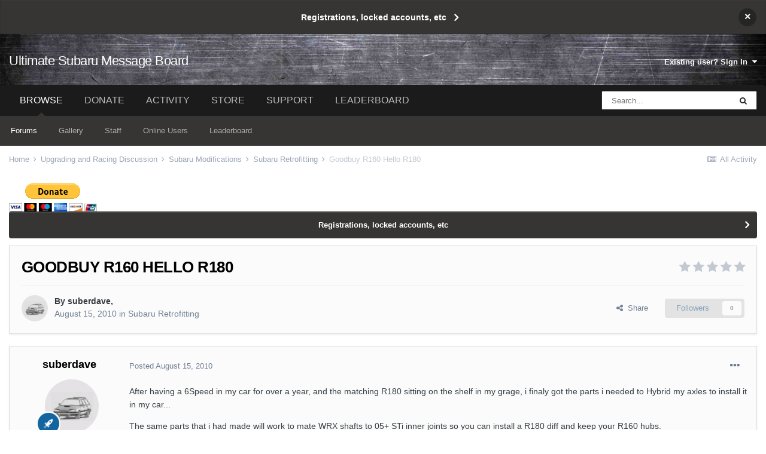

--- FILE ---
content_type: text/html;charset=UTF-8
request_url: https://www.ultimatesubaru.org/forum/topic/111035-goodbuy-r160-hello-r180/
body_size: 17849
content:
<!DOCTYPE html>
<html lang="en-US" dir="ltr">
	<head>
		<meta charset="utf-8">
        
		<title>Goodbuy R160 Hello R180 - Subaru Retrofitting - Ultimate Subaru Message Board</title>
		
		
		
		

	<meta name="viewport" content="width=device-width, initial-scale=1">


	
	


	<meta name="twitter:card" content="summary" />



	
		
			
				<meta property="og:title" content="Goodbuy R160 Hello R180">
			
		
	

	
		
			
				<meta property="og:type" content="website">
			
		
	

	
		
			
				<meta property="og:url" content="https://www.ultimatesubaru.org/forum/topic/111035-goodbuy-r160-hello-r180/">
			
		
	

	
		
			
				<meta name="description" content="After having a 6Speed in my car for over a year, and the matching R180 sitting on the shelf in my grage, i finaly got the parts i needed to Hybrid my axles to install it in my car... The same parts that i had made will work to mate WRX shafts to 05+ STi inner joints so you can install a R180 diff...">
			
		
	

	
		
			
				<meta property="og:description" content="After having a 6Speed in my car for over a year, and the matching R180 sitting on the shelf in my grage, i finaly got the parts i needed to Hybrid my axles to install it in my car... The same parts that i had made will work to mate WRX shafts to 05+ STi inner joints so you can install a R180 diff...">
			
		
	

	
		
			
				<meta property="og:updated_time" content="2022-04-05T13:27:56Z">
			
		
	

	
		
			
				<meta property="og:site_name" content="Ultimate Subaru Message Board">
			
		
	

	
		
			
				<meta property="og:locale" content="en_US">
			
		
	


	
		<link rel="canonical" href="https://www.ultimatesubaru.org/forum/topic/111035-goodbuy-r160-hello-r180/" />
	




<link rel="manifest" href="https://www.ultimatesubaru.org/forum/manifest.webmanifest/">
<meta name="msapplication-config" content="https://www.ultimatesubaru.org/forum/browserconfig.xml/">
<meta name="msapplication-starturl" content="/">
<meta name="application-name" content="Ultimate Subaru Message Board">
<meta name="apple-mobile-web-app-title" content="Ultimate Subaru Message Board">

	<meta name="theme-color" content="#ffffff">










<link rel="preload" href="//www.ultimatesubaru.org/forum/applications/core/interface/font/fontawesome-webfont.woff2?v=4.7.0" as="font" crossorigin="anonymous">
		




	<link rel='stylesheet' href='https://www.ultimatesubaru.org/forum/uploads/css_built_9/341e4a57816af3ba440d891ca87450ff_framework.css?v=6d9fa509c61657146331' media='all'>

	<link rel='stylesheet' href='https://www.ultimatesubaru.org/forum/uploads/css_built_9/05e81b71abe4f22d6eb8d1a929494829_responsive.css?v=6d9fa509c61657146331' media='all'>

	<link rel='stylesheet' href='https://www.ultimatesubaru.org/forum/uploads/css_built_9/90eb5adf50a8c640f633d47fd7eb1778_core.css?v=6d9fa509c61657146331' media='all'>

	<link rel='stylesheet' href='https://www.ultimatesubaru.org/forum/uploads/css_built_9/5a0da001ccc2200dc5625c3f3934497d_core_responsive.css?v=6d9fa509c61657146331' media='all'>

	<link rel='stylesheet' href='https://www.ultimatesubaru.org/forum/uploads/css_built_9/62e269ced0fdab7e30e026f1d30ae516_forums.css?v=6d9fa509c61657146331' media='all'>

	<link rel='stylesheet' href='https://www.ultimatesubaru.org/forum/uploads/css_built_9/76e62c573090645fb99a15a363d8620e_forums_responsive.css?v=6d9fa509c61657146331' media='all'>

	<link rel='stylesheet' href='https://www.ultimatesubaru.org/forum/uploads/css_built_9/ebdea0c6a7dab6d37900b9190d3ac77b_topics.css?v=6d9fa509c61657146331' media='all'>





<link rel='stylesheet' href='https://www.ultimatesubaru.org/forum/uploads/css_built_9/258adbb6e4f3e83cd3b355f84e3fa002_custom.css?v=6d9fa509c61657146331' media='all'>




		
		

	</head>
	<body class='ipsApp ipsApp_front ipsJS_none ipsClearfix' data-controller='core.front.core.app' data-message="" data-pageApp='forums' data-pageLocation='front' data-pageModule='forums' data-pageController='topic' data-pageID='111035'  >
		
        

        

		  <a href='#ipsLayout_mainArea' class='ipsHide' title='Go to main content on this page' accesskey='m'>Jump to content</a>
		<div id='ipsLayout_header' class='ipsClearfix'>
			



<div class='cAnnouncements' data-controller="core.front.core.announcementBanner" >
	
	<div class='cAnnouncementPageTop ipsJS_hide ipsAnnouncement ipsMessage_none' data-announcementId="2">
        
        <a href='https://www.ultimatesubaru.org/forum/announcement/2-registrations-locked-accounts-etc/' data-ipsDialog data-ipsDialog-title="Registrations, locked accounts, etc">Registrations, locked accounts, etc</a>
        

		<a href='#' data-role="dismissAnnouncement">×</a>
	</div>
	
</div>



			<header>
				<div class='ipsLayout_container'>
					

<a href='https://www.ultimatesubaru.org/forum/' id='elSiteTitle' accesskey='1'>Ultimate Subaru Message Board</a>

					
						

	<ul id="elUserNav" class="ipsList_inline cSignedOut ipsResponsive_showDesktop">
		
		
	


	<li class='cUserNav_icon ipsHide' id='elCart_container'></li>
	<li class='elUserNav_sep ipsHide' id='elCart_sep'></li>

<li id="elSignInLink">
			<a href="https://www.ultimatesubaru.org/forum/login/" data-ipsmenu-closeonclick="false" data-ipsmenu id="elUserSignIn">
				Existing user? Sign In  <i class="fa fa-caret-down"></i>
			</a>
			
<div id='elUserSignIn_menu' class='ipsMenu ipsMenu_auto ipsHide'>
	<form accept-charset='utf-8' method='post' action='https://www.ultimatesubaru.org/forum/login/'>
		<input type="hidden" name="csrfKey" value="a2324d793c2e62d8b882267d7b829bc8">
		<input type="hidden" name="ref" value="aHR0cHM6Ly93d3cudWx0aW1hdGVzdWJhcnUub3JnL2ZvcnVtL3RvcGljLzExMTAzNS1nb29kYnV5LXIxNjAtaGVsbG8tcjE4MC8=">
		<div data-role="loginForm">
			
			
			
				
<div class="ipsPad ipsForm ipsForm_vertical">
	<h4 class="ipsType_sectionHead">Sign In</h4>
	<br><br>
	<ul class='ipsList_reset'>
		<li class="ipsFieldRow ipsFieldRow_noLabel ipsFieldRow_fullWidth">
			
			
				<input type="text" placeholder="Display Name or Email Address" name="auth" autocomplete="email">
			
		</li>
		<li class="ipsFieldRow ipsFieldRow_noLabel ipsFieldRow_fullWidth">
			<input type="password" placeholder="Password" name="password" autocomplete="current-password">
		</li>
		<li class="ipsFieldRow ipsFieldRow_checkbox ipsClearfix">
			<span class="ipsCustomInput">
				<input type="checkbox" name="remember_me" id="remember_me_checkbox" value="1" checked aria-checked="true">
				<span></span>
			</span>
			<div class="ipsFieldRow_content">
				<label class="ipsFieldRow_label" for="remember_me_checkbox">Remember me</label>
				<span class="ipsFieldRow_desc">Not recommended on shared computers</span>
			</div>
		</li>
		<li class="ipsFieldRow ipsFieldRow_fullWidth">
			<button type="submit" name="_processLogin" value="usernamepassword" class="ipsButton ipsButton_primary ipsButton_small" id="elSignIn_submit">Sign In</button>
			
				<p class="ipsType_right ipsType_small">
					
						<a href='https://www.ultimatesubaru.org/forum/lostpassword/' data-ipsDialog data-ipsDialog-title='Forgot your password?'>
					
					Forgot your password?</a>
				</p>
			
		</li>
	</ul>
</div>
			
		</div>
	</form>
</div>
		</li>
		
	</ul>

						
<ul class='ipsMobileHamburger ipsList_reset ipsResponsive_hideDesktop'>
	<li data-ipsDrawer data-ipsDrawer-drawerElem='#elMobileDrawer'>
		<a href='#'>
			
			
				
			
			
			
			<i class='fa fa-navicon'></i>
		</a>
	</li>
</ul>
					
				</div>
			</header>
			

	<nav data-controller='core.front.core.navBar' class=' ipsResponsive_showDesktop'>
		<div class='ipsNavBar_primary ipsLayout_container '>
			<ul data-role="primaryNavBar" class='ipsClearfix'>
				


	
		
		
			
		
		<li class='ipsNavBar_active' data-active id='elNavSecondary_1' data-role="navBarItem" data-navApp="core" data-navExt="CustomItem">
			
			
				<a href="https://www.ultimatesubaru.org/forum/"  data-navItem-id="1" data-navDefault>
					Browse<span class='ipsNavBar_active__identifier'></span>
				</a>
			
			
				<ul class='ipsNavBar_secondary ' data-role='secondaryNavBar'>
					


	
	

	
		
		
			
		
		<li class='ipsNavBar_active' data-active id='elNavSecondary_10' data-role="navBarItem" data-navApp="forums" data-navExt="Forums">
			
			
				<a href="https://www.ultimatesubaru.org/forum/"  data-navItem-id="10" data-navDefault>
					Forums<span class='ipsNavBar_active__identifier'></span>
				</a>
			
			
		</li>
	
	

	
		
		
		<li  id='elNavSecondary_11' data-role="navBarItem" data-navApp="gallery" data-navExt="Gallery">
			
			
				<a href="https://www.ultimatesubaru.org/forum/gallery/"  data-navItem-id="11" >
					Gallery<span class='ipsNavBar_active__identifier'></span>
				</a>
			
			
		</li>
	
	

	
	

	
		
		
		<li  id='elNavSecondary_29' data-role="navBarItem" data-navApp="core" data-navExt="StaffDirectory">
			
			
				<a href="https://www.ultimatesubaru.org/forum/staff/"  data-navItem-id="29" >
					Staff<span class='ipsNavBar_active__identifier'></span>
				</a>
			
			
		</li>
	
	

	
		
		
		<li  id='elNavSecondary_30' data-role="navBarItem" data-navApp="core" data-navExt="OnlineUsers">
			
			
				<a href="https://www.ultimatesubaru.org/forum/online/"  data-navItem-id="30" >
					Online Users<span class='ipsNavBar_active__identifier'></span>
				</a>
			
			
		</li>
	
	

	
		
		
		<li  id='elNavSecondary_31' data-role="navBarItem" data-navApp="core" data-navExt="Leaderboard">
			
			
				<a href="https://www.ultimatesubaru.org/forum/leaderboard/"  data-navItem-id="31" >
					Leaderboard<span class='ipsNavBar_active__identifier'></span>
				</a>
			
			
		</li>
	
	

					<li class='ipsHide' id='elNavigationMore_1' data-role='navMore'>
						<a href='#' data-ipsMenu data-ipsMenu-appendTo='#elNavigationMore_1' id='elNavigationMore_1_dropdown'>More <i class='fa fa-caret-down'></i></a>
						<ul class='ipsHide ipsMenu ipsMenu_auto' id='elNavigationMore_1_dropdown_menu' data-role='moreDropdown'></ul>
					</li>
				</ul>
			
		</li>
	
	

	
		
		
		<li  id='elNavSecondary_33' data-role="navBarItem" data-navApp="core" data-navExt="CustomItem">
			
			
				<a href="https://www.paypal.com/cgi-bin/webscr?cmd=_donations&amp;business=donations@ultimatesubaru.org&amp;lc=US&amp;item_name=Donation%2Bto%2BUSMB&amp;no_note=0&amp;cn=&amp;currency_code=USD&amp;bn=PP-DonationsBF:btn_donateCC_LG.gif:NonHosted" target='_blank' rel="noopener" data-navItem-id="33" >
					Donate<span class='ipsNavBar_active__identifier'></span>
				</a>
			
			
		</li>
	
	

	
		
		
		<li  id='elNavSecondary_2' data-role="navBarItem" data-navApp="core" data-navExt="CustomItem">
			
			
				<a href="https://www.ultimatesubaru.org/forum/discover/"  data-navItem-id="2" >
					Activity<span class='ipsNavBar_active__identifier'></span>
				</a>
			
			
				<ul class='ipsNavBar_secondary ipsHide' data-role='secondaryNavBar'>
					


	
		
		
		<li  id='elNavSecondary_4' data-role="navBarItem" data-navApp="core" data-navExt="AllActivity">
			
			
				<a href="https://www.ultimatesubaru.org/forum/discover/"  data-navItem-id="4" >
					All Activity<span class='ipsNavBar_active__identifier'></span>
				</a>
			
			
		</li>
	
	

	
	

	
	

	
	

	
		
		
		<li  id='elNavSecondary_8' data-role="navBarItem" data-navApp="core" data-navExt="Search">
			
			
				<a href="https://www.ultimatesubaru.org/forum/search/"  data-navItem-id="8" >
					Search<span class='ipsNavBar_active__identifier'></span>
				</a>
			
			
		</li>
	
	

	
	

					<li class='ipsHide' id='elNavigationMore_2' data-role='navMore'>
						<a href='#' data-ipsMenu data-ipsMenu-appendTo='#elNavigationMore_2' id='elNavigationMore_2_dropdown'>More <i class='fa fa-caret-down'></i></a>
						<ul class='ipsHide ipsMenu ipsMenu_auto' id='elNavigationMore_2_dropdown_menu' data-role='moreDropdown'></ul>
					</li>
				</ul>
			
		</li>
	
	

	
		
		
		<li  id='elNavSecondary_12' data-role="navBarItem" data-navApp="nexus" data-navExt="Store">
			
			
				<a href="https://www.ultimatesubaru.org/forum/store/"  data-navItem-id="12" >
					Store<span class='ipsNavBar_active__identifier'></span>
				</a>
			
			
				<ul class='ipsNavBar_secondary ipsHide' data-role='secondaryNavBar'>
					


	
		
		
		<li  id='elNavSecondary_13' data-role="navBarItem" data-navApp="nexus" data-navExt="Subscriptions">
			
			
				<a href="https://www.ultimatesubaru.org/forum/subscriptions/"  data-navItem-id="13" >
					Subscriptions<span class='ipsNavBar_active__identifier'></span>
				</a>
			
			
		</li>
	
	

	
	

	
	

	
	

	
	

					<li class='ipsHide' id='elNavigationMore_12' data-role='navMore'>
						<a href='#' data-ipsMenu data-ipsMenu-appendTo='#elNavigationMore_12' id='elNavigationMore_12_dropdown'>More <i class='fa fa-caret-down'></i></a>
						<ul class='ipsHide ipsMenu ipsMenu_auto' id='elNavigationMore_12_dropdown_menu' data-role='moreDropdown'></ul>
					</li>
				</ul>
			
		</li>
	
	

	
		
		
		<li  id='elNavSecondary_25' data-role="navBarItem" data-navApp="core" data-navExt="CustomItem">
			
			
				<a href="https://www.ultimatesubaru.org/forum/support/"  data-navItem-id="25" >
					Support<span class='ipsNavBar_active__identifier'></span>
				</a>
			
			
				<ul class='ipsNavBar_secondary ipsHide' data-role='secondaryNavBar'>
					


	
	

	
	

					<li class='ipsHide' id='elNavigationMore_25' data-role='navMore'>
						<a href='#' data-ipsMenu data-ipsMenu-appendTo='#elNavigationMore_25' id='elNavigationMore_25_dropdown'>More <i class='fa fa-caret-down'></i></a>
						<ul class='ipsHide ipsMenu ipsMenu_auto' id='elNavigationMore_25_dropdown_menu' data-role='moreDropdown'></ul>
					</li>
				</ul>
			
		</li>
	
	

	
		
		
		<li  id='elNavSecondary_32' data-role="navBarItem" data-navApp="core" data-navExt="Leaderboard">
			
			
				<a href="https://www.ultimatesubaru.org/forum/leaderboard/"  data-navItem-id="32" >
					Leaderboard<span class='ipsNavBar_active__identifier'></span>
				</a>
			
			
		</li>
	
	

	
	

				<li class='ipsHide' id='elNavigationMore' data-role='navMore'>
					<a href='#' data-ipsMenu data-ipsMenu-appendTo='#elNavigationMore' id='elNavigationMore_dropdown'>More</a>
					<ul class='ipsNavBar_secondary ipsHide' data-role='secondaryNavBar'>
						<li class='ipsHide' id='elNavigationMore_more' data-role='navMore'>
							<a href='#' data-ipsMenu data-ipsMenu-appendTo='#elNavigationMore_more' id='elNavigationMore_more_dropdown'>More <i class='fa fa-caret-down'></i></a>
							<ul class='ipsHide ipsMenu ipsMenu_auto' id='elNavigationMore_more_dropdown_menu' data-role='moreDropdown'></ul>
						</li>
					</ul>
				</li>
			</ul>
			

	<div id="elSearchWrapper">
		<div id='elSearch' class='' data-controller='core.front.core.quickSearch'>
			<form accept-charset='utf-8' action='//www.ultimatesubaru.org/forum/search/?do=quicksearch' method='post'>
				<input type='search' id='elSearchField' placeholder='Search...' name='q' autocomplete='off' aria-label='Search'>
				<button class='cSearchSubmit' type="submit" aria-label='Search'><i class="fa fa-search"></i></button>
				<div id="elSearchExpanded">
					<div class="ipsMenu_title">
						Search In
					</div>
					<ul class="ipsSideMenu_list ipsSideMenu_withRadios ipsSideMenu_small" data-ipsSideMenu data-ipsSideMenu-type="radio" data-ipsSideMenu-responsive="false" data-role="searchContexts">
						<li>
							<span class='ipsSideMenu_item ipsSideMenu_itemActive' data-ipsMenuValue='all'>
								<input type="radio" name="type" value="all" checked id="elQuickSearchRadio_type_all">
								<label for='elQuickSearchRadio_type_all' id='elQuickSearchRadio_type_all_label'>Everywhere</label>
							</span>
						</li>
						
						
							<li>
								<span class='ipsSideMenu_item' data-ipsMenuValue='forums_topic'>
									<input type="radio" name="type" value="forums_topic" id="elQuickSearchRadio_type_forums_topic">
									<label for='elQuickSearchRadio_type_forums_topic' id='elQuickSearchRadio_type_forums_topic_label'>Topics</label>
								</span>
							</li>
						
						
							
								<li>
									<span class='ipsSideMenu_item' data-ipsMenuValue='contextual_{&quot;type&quot;:&quot;forums_topic&quot;,&quot;nodes&quot;:18}'>
										<input type="radio" name="type" value='contextual_{&quot;type&quot;:&quot;forums_topic&quot;,&quot;nodes&quot;:18}' id='elQuickSearchRadio_type_contextual_76da3ed7354536f9138cabacf7e36811'>
										<label for='elQuickSearchRadio_type_contextual_76da3ed7354536f9138cabacf7e36811' id='elQuickSearchRadio_type_contextual_76da3ed7354536f9138cabacf7e36811_label'>This Forum</label>
									</span>
								</li>
							
								<li>
									<span class='ipsSideMenu_item' data-ipsMenuValue='contextual_{&quot;type&quot;:&quot;forums_topic&quot;,&quot;item&quot;:111035}'>
										<input type="radio" name="type" value='contextual_{&quot;type&quot;:&quot;forums_topic&quot;,&quot;item&quot;:111035}' id='elQuickSearchRadio_type_contextual_9525bbf4e799f7b598a7f32564775049'>
										<label for='elQuickSearchRadio_type_contextual_9525bbf4e799f7b598a7f32564775049' id='elQuickSearchRadio_type_contextual_9525bbf4e799f7b598a7f32564775049_label'>This Topic</label>
									</span>
								</li>
							
						
						<li data-role="showMoreSearchContexts">
							<span class='ipsSideMenu_item' data-action="showMoreSearchContexts" data-exclude="forums_topic">
								More options...
							</span>
						</li>
					</ul>
					<div class="ipsMenu_title">
						Find results that contain...
					</div>
					<ul class='ipsSideMenu_list ipsSideMenu_withRadios ipsSideMenu_small ipsType_normal' role="radiogroup" data-ipsSideMenu data-ipsSideMenu-type="radio" data-ipsSideMenu-responsive="false" data-filterType='andOr'>
						
							<li>
								<span class='ipsSideMenu_item ipsSideMenu_itemActive' data-ipsMenuValue='or'>
									<input type="radio" name="search_and_or" value="or" checked id="elRadio_andOr_or">
									<label for='elRadio_andOr_or' id='elField_andOr_label_or'><em>Any</em> of my search term words</label>
								</span>
							</li>
						
							<li>
								<span class='ipsSideMenu_item ' data-ipsMenuValue='and'>
									<input type="radio" name="search_and_or" value="and"  id="elRadio_andOr_and">
									<label for='elRadio_andOr_and' id='elField_andOr_label_and'><em>All</em> of my search term words</label>
								</span>
							</li>
						
					</ul>
					<div class="ipsMenu_title">
						Find results in...
					</div>
					<ul class='ipsSideMenu_list ipsSideMenu_withRadios ipsSideMenu_small ipsType_normal' role="radiogroup" data-ipsSideMenu data-ipsSideMenu-type="radio" data-ipsSideMenu-responsive="false" data-filterType='searchIn'>
						<li>
							<span class='ipsSideMenu_item ipsSideMenu_itemActive' data-ipsMenuValue='all'>
								<input type="radio" name="search_in" value="all" checked id="elRadio_searchIn_and">
								<label for='elRadio_searchIn_and' id='elField_searchIn_label_all'>Content titles and body</label>
							</span>
						</li>
						<li>
							<span class='ipsSideMenu_item' data-ipsMenuValue='titles'>
								<input type="radio" name="search_in" value="titles" id="elRadio_searchIn_titles">
								<label for='elRadio_searchIn_titles' id='elField_searchIn_label_titles'>Content titles only</label>
							</span>
						</li>
					</ul>
				</div>
			</form>
		</div>
	</div>

		</div>
	</nav>

			
<ul id='elMobileNav' class='ipsResponsive_hideDesktop' data-controller='core.front.core.mobileNav'>
	
		
			
			
				
				
			
				
				
			
				
					<li id='elMobileBreadcrumb'>
						<a href='https://www.ultimatesubaru.org/forum/forum/18-subaru-retrofitting/'>
							<span>Subaru Retrofitting</span>
						</a>
					</li>
				
				
			
				
				
			
		
	
	
	
	<li >
		<a data-action="defaultStream" href='https://www.ultimatesubaru.org/forum/discover/'><i class="fa fa-newspaper-o" aria-hidden="true"></i></a>
	</li>

	

	
		<li class='ipsJS_show'>
			<a href='https://www.ultimatesubaru.org/forum/search/'><i class='fa fa-search'></i></a>
		</li>
	
</ul>
		</div>
		<main id='ipsLayout_body' class='ipsLayout_container'>
			<div id='ipsLayout_contentArea'>
				<div id='ipsLayout_contentWrapper'>
					
<nav class='ipsBreadcrumb ipsBreadcrumb_top ipsFaded_withHover'>
	

	<ul class='ipsList_inline ipsPos_right'>
		
		<li >
			<a data-action="defaultStream" class='ipsType_light '  href='https://www.ultimatesubaru.org/forum/discover/'><i class="fa fa-newspaper-o" aria-hidden="true"></i> <span>All Activity</span></a>
		</li>
		
	</ul>

	<ul data-role="breadcrumbList">
		<li>
			<a title="Home" href='https://www.ultimatesubaru.org/forum/'>
				<span>Home <i class='fa fa-angle-right'></i></span>
			</a>
		</li>
		
		
			<li>
				
					<a href='https://www.ultimatesubaru.org/forum/forum/3-upgrading-and-racing-discussion/'>
						<span>Upgrading and Racing Discussion <i class='fa fa-angle-right' aria-hidden="true"></i></span>
					</a>
				
			</li>
		
			<li>
				
					<a href='https://www.ultimatesubaru.org/forum/forum/45-subaru-modifications/'>
						<span>Subaru Modifications <i class='fa fa-angle-right' aria-hidden="true"></i></span>
					</a>
				
			</li>
		
			<li>
				
					<a href='https://www.ultimatesubaru.org/forum/forum/18-subaru-retrofitting/'>
						<span>Subaru Retrofitting <i class='fa fa-angle-right' aria-hidden="true"></i></span>
					</a>
				
			</li>
		
			<li>
				
					Goodbuy R160 Hello R180
				
			</li>
		
	</ul>
</nav>
					


					<div id='ipsLayout_mainArea'>
						<div><a href="https://www.paypal.com/cgi-bin/webscr?cmd=_donations&business=donations@ultimatesubaru.org&lc=US&item_name=Donation+to+USMB&no_note=0&cn=&currency_code=USD&bn=PP-DonationsBF:btn_donateCC_LG.gif:NonHosted"><img src="https://www.paypalobjects.com/en_US/i/btn/btn_donateCC_LG.gif"></a></div>
						
						
						

	


	<div class='cAnnouncementsContent'>
		
		<div class='cAnnouncementContentTop ipsAnnouncement ipsMessage_none ipsType_center'>
            
			<a href='https://www.ultimatesubaru.org/forum/announcement/2-registrations-locked-accounts-etc/' data-ipsDialog data-ipsDialog-title="Registrations, locked accounts, etc">Registrations, locked accounts, etc</a>
            
		</div>
		
	</div>



						



<div class='ipsPageHeader ipsResponsive_pull ipsBox ipsPadding sm:ipsPadding:half ipsMargin_bottom'>
		
	
	<div class='ipsFlex ipsFlex-ai:center ipsFlex-fw:wrap ipsGap:4'>
		<div class='ipsFlex-flex:11'>
			<h1 class='ipsType_pageTitle ipsContained_container'>
				

				
				
					<span class='ipsType_break ipsContained'>
						<span>Goodbuy R160 Hello R180</span>
					</span>
				
			</h1>
			
			
		</div>
		
			<div class='ipsFlex-flex:00 ipsType_light'>
				
				
<div  class='ipsClearfix ipsRating  ipsRating_veryLarge'>
	
	<ul class='ipsRating_collective'>
		
			
				<li class='ipsRating_off'>
					<i class='fa fa-star'></i>
				</li>
			
		
			
				<li class='ipsRating_off'>
					<i class='fa fa-star'></i>
				</li>
			
		
			
				<li class='ipsRating_off'>
					<i class='fa fa-star'></i>
				</li>
			
		
			
				<li class='ipsRating_off'>
					<i class='fa fa-star'></i>
				</li>
			
		
			
				<li class='ipsRating_off'>
					<i class='fa fa-star'></i>
				</li>
			
		
	</ul>
</div>
			</div>
		
	</div>
	<hr class='ipsHr'>
	<div class='ipsPageHeader__meta ipsFlex ipsFlex-jc:between ipsFlex-ai:center ipsFlex-fw:wrap ipsGap:3'>
		<div class='ipsFlex-flex:11'>
			<div class='ipsPhotoPanel ipsPhotoPanel_mini ipsPhotoPanel_notPhone ipsClearfix'>
				


	<a href="https://www.ultimatesubaru.org/forum/profile/2294-suberdave/" rel="nofollow" data-ipsHover data-ipsHover-width="370" data-ipsHover-target="https://www.ultimatesubaru.org/forum/profile/2294-suberdave/?do=hovercard" class="ipsUserPhoto ipsUserPhoto_mini" title="Go to suberdave's profile">
		<img src='https://www.ultimatesubaru.org/forum/uploads/profile/photo-thumb-2294.gif' alt='suberdave' loading="lazy">
	</a>

				<div>
					<p class='ipsType_reset ipsType_blendLinks'>
						<span class='ipsType_normal'>
						
							<strong>By 


<a href='https://www.ultimatesubaru.org/forum/profile/2294-suberdave/' rel="nofollow" data-ipsHover data-ipsHover-width='370' data-ipsHover-target='https://www.ultimatesubaru.org/forum/profile/2294-suberdave/?do=hovercard&amp;referrer=https%253A%252F%252Fwww.ultimatesubaru.org%252Fforum%252Ftopic%252F111035-goodbuy-r160-hello-r180%252F' title="Go to suberdave's profile" class="ipsType_break">suberdave</a>, </strong><br />
							<span class='ipsType_light'><time datetime='2010-08-15T16:33:50Z' title='08/15/10 04:33  PM' data-short='15 yr'>August 15, 2010</time> in <a href="https://www.ultimatesubaru.org/forum/forum/18-subaru-retrofitting/">Subaru Retrofitting</a></span>
						
						</span>
					</p>
				</div>
			</div>
		</div>
		
			<div class='ipsFlex-flex:01 ipsResponsive_hidePhone'>
				<div class='ipsFlex ipsFlex-ai:center ipsFlex-jc:center ipsGap:3 ipsGap_row:0'>
					
						


    <a href='#elShareItem_343679925_menu' id='elShareItem_343679925' data-ipsMenu class='ipsShareButton ipsButton ipsButton_verySmall ipsButton_link ipsButton_link--light'>
        <span><i class='fa fa-share-alt'></i></span> &nbsp;Share
    </a>

    <div class='ipsPadding ipsMenu ipsMenu_auto ipsHide' id='elShareItem_343679925_menu' data-controller="core.front.core.sharelink">
        <ul class='ipsList_inline'>
            
                <li>
<a href="http://twitter.com/share?url=https%3A%2F%2Fwww.ultimatesubaru.org%2Fforum%2Ftopic%2F111035-goodbuy-r160-hello-r180%2F" class="cShareLink cShareLink_twitter" target="_blank" data-role="shareLink" title='Share on Twitter' data-ipsTooltip rel='nofollow noopener'>
	<i class="fa fa-twitter"></i>
</a></li>
            
                <li>
<a href="http://www.reddit.com/submit?url=https%3A%2F%2Fwww.ultimatesubaru.org%2Fforum%2Ftopic%2F111035-goodbuy-r160-hello-r180%2F&amp;title=Goodbuy+R160+Hello+R180" rel="nofollow noopener" class="cShareLink cShareLink_reddit" target="_blank" title='Share on Reddit' data-ipsTooltip>
	<i class="fa fa-reddit"></i>
</a></li>
            
                <li>
<a href="mailto:?subject=Goodbuy%20R160%20Hello%20R180&body=https%3A%2F%2Fwww.ultimatesubaru.org%2Fforum%2Ftopic%2F111035-goodbuy-r160-hello-r180%2F" rel='nofollow' class='cShareLink cShareLink_email' title='Share via email' data-ipsTooltip>
	<i class="fa fa-envelope"></i>
</a></li>
            
                <li>
<a href="http://pinterest.com/pin/create/button/?url=https://www.ultimatesubaru.org/forum/topic/111035-goodbuy-r160-hello-r180/&amp;media=" class="cShareLink cShareLink_pinterest" rel="nofollow noopener" target="_blank" data-role="shareLink" title='Share on Pinterest' data-ipsTooltip>
	<i class="fa fa-pinterest"></i>
</a></li>
            
        </ul>
        
            <hr class='ipsHr'>
            <button class='ipsHide ipsButton ipsButton_verySmall ipsButton_light ipsButton_fullWidth ipsMargin_top:half' data-controller='core.front.core.webshare' data-role='webShare' data-webShareTitle='Goodbuy R160 Hello R180' data-webShareText='Goodbuy R160 Hello R180' data-webShareUrl='https://www.ultimatesubaru.org/forum/topic/111035-goodbuy-r160-hello-r180/'>More sharing options...</button>
        
    </div>

					
					



					

<div data-followApp='forums' data-followArea='topic' data-followID='111035' data-controller='core.front.core.followButton'>
	

	<a href='https://www.ultimatesubaru.org/forum/login/' rel="nofollow" class="ipsFollow ipsPos_middle ipsButton ipsButton_light ipsButton_verySmall ipsButton_disabled" data-role="followButton" data-ipsTooltip title='Sign in to follow this'>
		<span>Followers</span>
		<span class='ipsCommentCount'>0</span>
	</a>

</div>
				</div>
			</div>
					
	</div>
	
	
</div>






<div class='ipsClearfix'>
	<ul class="ipsToolList ipsToolList_horizontal ipsClearfix ipsSpacer_both ipsResponsive_hidePhone">
		
		
		
	</ul>
</div>

<div id='comments' data-controller='core.front.core.commentFeed,forums.front.topic.view, core.front.core.ignoredComments' data-autoPoll data-baseURL='https://www.ultimatesubaru.org/forum/topic/111035-goodbuy-r160-hello-r180/' data-lastPage data-feedID='topic-111035' class='cTopic ipsClear ipsSpacer_top'>
	
			
	

	

<div data-controller='core.front.core.recommendedComments' data-url='https://www.ultimatesubaru.org/forum/topic/111035-goodbuy-r160-hello-r180/?recommended=comments' class='ipsRecommendedComments ipsHide'>
	<div data-role="recommendedComments">
		<h2 class='ipsType_sectionHead ipsType_large ipsType_bold ipsMargin_bottom'>Recommended Posts</h2>
		
	</div>
</div>
	
	<div id="elPostFeed" data-role='commentFeed' data-controller='core.front.core.moderation' >
		<form action="https://www.ultimatesubaru.org/forum/topic/111035-goodbuy-r160-hello-r180/?csrfKey=a2324d793c2e62d8b882267d7b829bc8&amp;do=multimodComment" method="post" data-ipsPageAction data-role='moderationTools'>
			
			
				

					

					
					



<a id='comment-931962'></a>
<article  id='elComment_931962' class='cPost ipsBox ipsResponsive_pull  ipsComment  ipsComment_parent ipsClearfix ipsClear ipsColumns ipsColumns_noSpacing ipsColumns_collapsePhone    '>
	

	

	<div class='cAuthorPane_mobile ipsResponsive_showPhone'>
		<div class='cAuthorPane_photo'>
			<div class='cAuthorPane_photoWrap'>
				


	<a href="https://www.ultimatesubaru.org/forum/profile/2294-suberdave/" rel="nofollow" data-ipsHover data-ipsHover-width="370" data-ipsHover-target="https://www.ultimatesubaru.org/forum/profile/2294-suberdave/?do=hovercard" class="ipsUserPhoto ipsUserPhoto_large" title="Go to suberdave's profile">
		<img src='https://www.ultimatesubaru.org/forum/uploads/profile/photo-thumb-2294.gif' alt='suberdave' loading="lazy">
	</a>

				
				
					<a href="https://www.ultimatesubaru.org/forum/profile/2294-suberdave/badges/" rel="nofollow">
						
<img src='https://www.ultimatesubaru.org/forum/uploads/set_resources_9/84c1e40ea0e759e3f1505eb1788ddf3c_default_rank.png' loading="lazy" alt="Certified Subaru Nut" class="cAuthorPane_badge cAuthorPane_badge--rank ipsOutline ipsOutline:2px" data-ipsTooltip title="Rank: Certified Subaru Nut (8/11)">
					</a>
				
			</div>
		</div>
		<div class='cAuthorPane_content'>
			<h3 class='ipsType_sectionHead cAuthorPane_author ipsType_break ipsType_blendLinks ipsFlex ipsFlex-ai:center'>
				


<a href='https://www.ultimatesubaru.org/forum/profile/2294-suberdave/' rel="nofollow" data-ipsHover data-ipsHover-width='370' data-ipsHover-target='https://www.ultimatesubaru.org/forum/profile/2294-suberdave/?do=hovercard&amp;referrer=https%253A%252F%252Fwww.ultimatesubaru.org%252Fforum%252Ftopic%252F111035-goodbuy-r160-hello-r180%252F' title="Go to suberdave's profile" class="ipsType_break">suberdave</a>
			</h3>
			<div class='ipsType_light ipsType_reset'>
				<a href='https://www.ultimatesubaru.org/forum/topic/111035-goodbuy-r160-hello-r180/?do=findComment&amp;comment=931962' rel="nofollow" class='ipsType_blendLinks'>Posted <time datetime='2010-08-15T16:33:50Z' title='08/15/10 04:33  PM' data-short='15 yr'>August 15, 2010</time></a>
				
			</div>
		</div>
	</div>
	<aside class='ipsComment_author cAuthorPane ipsColumn ipsColumn_medium ipsResponsive_hidePhone'>
		<h3 class='ipsType_sectionHead cAuthorPane_author ipsType_blendLinks ipsType_break'><strong>


<a href='https://www.ultimatesubaru.org/forum/profile/2294-suberdave/' rel="nofollow" data-ipsHover data-ipsHover-width='370' data-ipsHover-target='https://www.ultimatesubaru.org/forum/profile/2294-suberdave/?do=hovercard&amp;referrer=https%253A%252F%252Fwww.ultimatesubaru.org%252Fforum%252Ftopic%252F111035-goodbuy-r160-hello-r180%252F' title="Go to suberdave's profile" class="ipsType_break">suberdave</a></strong>
			
		</h3>
		<ul class='cAuthorPane_info ipsList_reset'>
			<li data-role='photo' class='cAuthorPane_photo'>
				<div class='cAuthorPane_photoWrap'>
					


	<a href="https://www.ultimatesubaru.org/forum/profile/2294-suberdave/" rel="nofollow" data-ipsHover data-ipsHover-width="370" data-ipsHover-target="https://www.ultimatesubaru.org/forum/profile/2294-suberdave/?do=hovercard" class="ipsUserPhoto ipsUserPhoto_large" title="Go to suberdave's profile">
		<img src='https://www.ultimatesubaru.org/forum/uploads/profile/photo-thumb-2294.gif' alt='suberdave' loading="lazy">
	</a>

					
					
						
<img src='https://www.ultimatesubaru.org/forum/uploads/set_resources_9/84c1e40ea0e759e3f1505eb1788ddf3c_default_rank.png' loading="lazy" alt="Certified Subaru Nut" class="cAuthorPane_badge cAuthorPane_badge--rank ipsOutline ipsOutline:2px" data-ipsTooltip title="Rank: Certified Subaru Nut (8/11)">
					
				</div>
			</li>
			
				<li data-role='group'>Members</li>
				
			
			
				<li data-role='stats' class='ipsMargin_top'>
					<ul class="ipsList_reset ipsType_light ipsFlex ipsFlex-ai:center ipsFlex-jc:center ipsGap_row:2 cAuthorPane_stats">
						<li>
							
								<a href="https://www.ultimatesubaru.org/forum/profile/2294-suberdave/content/" rel="nofollow" title="863 posts" data-ipsTooltip class="ipsType_blendLinks">
							
								<i class="fa fa-comment"></i> 863
							
								</a>
							
						</li>
						
					</ul>
				</li>
			
			
				

	
	<li data-role='custom-field' class='ipsResponsive_hidePhone ipsType_break'>
		
<span class='row_data'>Covington</span>
	</li>
	

			
		</ul>
	</aside>
	<div class='ipsColumn ipsColumn_fluid ipsMargin:none'>
		

<div id='comment-931962_wrap' data-controller='core.front.core.comment' data-commentApp='forums' data-commentType='forums' data-commentID="931962" data-quoteData='{&quot;userid&quot;:2294,&quot;username&quot;:&quot;suberdave&quot;,&quot;timestamp&quot;:1281890030,&quot;contentapp&quot;:&quot;forums&quot;,&quot;contenttype&quot;:&quot;forums&quot;,&quot;contentid&quot;:111035,&quot;contentclass&quot;:&quot;forums_Topic&quot;,&quot;contentcommentid&quot;:931962}' class='ipsComment_content ipsType_medium'>

	<div class='ipsComment_meta ipsType_light ipsFlex ipsFlex-ai:center ipsFlex-jc:between ipsFlex-fd:row-reverse'>
		<div class='ipsType_light ipsType_reset ipsType_blendLinks ipsComment_toolWrap'>
			<div class='ipsResponsive_hidePhone ipsComment_badges'>
				<ul class='ipsList_reset ipsFlex ipsFlex-jc:end ipsFlex-fw:wrap ipsGap:2 ipsGap_row:1'>
					
					
					
					
					
				</ul>
			</div>
			<ul class='ipsList_reset ipsComment_tools'>
				<li>
					<a href='#elControls_931962_menu' class='ipsComment_ellipsis' id='elControls_931962' title='More options...' data-ipsMenu data-ipsMenu-appendTo='#comment-931962_wrap'><i class='fa fa-ellipsis-h'></i></a>
					<ul id='elControls_931962_menu' class='ipsMenu ipsMenu_narrow ipsHide'>
						
						
							<li class='ipsMenu_item'><a href='https://www.ultimatesubaru.org/forum/topic/111035-goodbuy-r160-hello-r180/' title='Share this post' data-ipsDialog data-ipsDialog-size='narrow' data-ipsDialog-content='#elShareComment_931962_menu' data-ipsDialog-title="Share this post" id='elSharePost_931962' data-role='shareComment'>Share</a></li>
						
                        
						
						
						
							
								
							
							
							
							
							
							
						
					</ul>
				</li>
				
			</ul>
		</div>

		<div class='ipsType_reset ipsResponsive_hidePhone'>
			<a href='https://www.ultimatesubaru.org/forum/topic/111035-goodbuy-r160-hello-r180/?do=findComment&amp;comment=931962' rel="nofollow" class='ipsType_blendLinks'>Posted <time datetime='2010-08-15T16:33:50Z' title='08/15/10 04:33  PM' data-short='15 yr'>August 15, 2010</time></a>
			
			<span class='ipsResponsive_hidePhone'>
				
				
			</span>
		</div>
	</div>

	

    

	<div class='cPost_contentWrap'>
		
		<div data-role='commentContent' class='ipsType_normal ipsType_richText ipsPadding_bottom ipsContained' data-controller='core.front.core.lightboxedImages'>
			
<p>After having a 6Speed in my car for over a year, and the matching R180 sitting on the shelf in my grage, i finaly got the parts i needed to Hybrid my axles to install it in my car...</p>
<p>The same parts that i had made will work to mate WRX shafts to 05+ STi inner joints so you can install a R180 diff and keep your R160 hubs.</p>
<p>PM me in interested in more information.</p>
<p> </p>
<p><img src="http://www.suberdave.com/NASIOC_PICS/thumbs_Hybrid%20Axle%20(6).jpg" alt="thumbs_Hybrid%20Axle%20(6).jpg" /></p>
<p> </p>
<p><img src="http://www.suberdave.com/NASIOC_PICS/thumbs_Hybrid%20Axle%20(5).JPG" alt="thumbs_Hybrid%20Axle%20(5).JPG" /></p>


			
		</div>

		

		
			

		
	</div>

	

	



<div class='ipsPadding ipsHide cPostShareMenu' id='elShareComment_931962_menu'>
	<h5 class='ipsType_normal ipsType_reset'>Link to comment</h5>
	
		
	
	
	<input type='text' value='https://www.ultimatesubaru.org/forum/topic/111035-goodbuy-r160-hello-r180/' class='ipsField_fullWidth'>

	
	<h5 class='ipsType_normal ipsType_reset ipsSpacer_top'>Share on other sites</h5>
	

	<ul class='ipsList_inline ipsList_noSpacing ipsClearfix' data-controller="core.front.core.sharelink">
		
			<li>
<a href="http://twitter.com/share?url=https%3A%2F%2Fwww.ultimatesubaru.org%2Fforum%2Ftopic%2F111035-goodbuy-r160-hello-r180%2F%3Fdo%3DfindComment%26comment%3D931962" class="cShareLink cShareLink_twitter" target="_blank" data-role="shareLink" title='Share on Twitter' data-ipsTooltip rel='nofollow noopener'>
	<i class="fa fa-twitter"></i>
</a></li>
		
			<li>
<a href="http://www.reddit.com/submit?url=https%3A%2F%2Fwww.ultimatesubaru.org%2Fforum%2Ftopic%2F111035-goodbuy-r160-hello-r180%2F%3Fdo%3DfindComment%26comment%3D931962&amp;title=Goodbuy+R160+Hello+R180" rel="nofollow noopener" class="cShareLink cShareLink_reddit" target="_blank" title='Share on Reddit' data-ipsTooltip>
	<i class="fa fa-reddit"></i>
</a></li>
		
			<li>
<a href="mailto:?subject=Goodbuy%20R160%20Hello%20R180&body=https%3A%2F%2Fwww.ultimatesubaru.org%2Fforum%2Ftopic%2F111035-goodbuy-r160-hello-r180%2F%3Fdo%3DfindComment%26comment%3D931962" rel='nofollow' class='cShareLink cShareLink_email' title='Share via email' data-ipsTooltip>
	<i class="fa fa-envelope"></i>
</a></li>
		
			<li>
<a href="http://pinterest.com/pin/create/button/?url=https://www.ultimatesubaru.org/forum/topic/111035-goodbuy-r160-hello-r180/?do=findComment%26comment=931962&amp;media=" class="cShareLink cShareLink_pinterest" rel="nofollow noopener" target="_blank" data-role="shareLink" title='Share on Pinterest' data-ipsTooltip>
	<i class="fa fa-pinterest"></i>
</a></li>
		
	</ul>


	<hr class='ipsHr'>
	<button class='ipsHide ipsButton ipsButton_small ipsButton_light ipsButton_fullWidth ipsMargin_top:half' data-controller='core.front.core.webshare' data-role='webShare' data-webShareTitle='Goodbuy R160 Hello R180' data-webShareText='After having a 6Speed in my car for over a year, and the matching R180 sitting on the shelf in my grage, i finaly got the parts i needed to Hybrid my axles to install it in my car... 
The same parts that i had made will work to mate WRX shafts to 05+ STi inner joints so you can install a R180 diff and keep your R160 hubs. 
PM me in interested in more information. 
  
 
  
 
' data-webShareUrl='https://www.ultimatesubaru.org/forum/topic/111035-goodbuy-r160-hello-r180/?do=findComment&amp;comment=931962'>More sharing options...</button>

	
</div>
</div>
	</div>
</article>
					
					
					
				

					

					
					



<a id='comment-931965'></a>
<article  id='elComment_931965' class='cPost ipsBox ipsResponsive_pull  ipsComment  ipsComment_parent ipsClearfix ipsClear ipsColumns ipsColumns_noSpacing ipsColumns_collapsePhone    '>
	

	

	<div class='cAuthorPane_mobile ipsResponsive_showPhone'>
		<div class='cAuthorPane_photo'>
			<div class='cAuthorPane_photoWrap'>
				


	<a href="https://www.ultimatesubaru.org/forum/profile/17-carfreak85/" rel="nofollow" data-ipsHover data-ipsHover-width="370" data-ipsHover-target="https://www.ultimatesubaru.org/forum/profile/17-carfreak85/?do=hovercard" class="ipsUserPhoto ipsUserPhoto_large" title="Go to carfreak85's profile">
		<img src='https://www.ultimatesubaru.org/forum/uploads/profile/photo-thumb-17.jpg' alt='carfreak85' loading="lazy">
	</a>

				
				
					<a href="https://www.ultimatesubaru.org/forum/profile/17-carfreak85/badges/" rel="nofollow">
						
<img src='https://www.ultimatesubaru.org/forum/uploads/set_resources_9/84c1e40ea0e759e3f1505eb1788ddf3c_default_rank.png' loading="lazy" alt="Elite Master of the Subaru" class="cAuthorPane_badge cAuthorPane_badge--rank ipsOutline ipsOutline:2px" data-ipsTooltip title="Rank: Elite Master of the Subaru (11/11)">
					</a>
				
			</div>
		</div>
		<div class='cAuthorPane_content'>
			<h3 class='ipsType_sectionHead cAuthorPane_author ipsType_break ipsType_blendLinks ipsFlex ipsFlex-ai:center'>
				


<a href='https://www.ultimatesubaru.org/forum/profile/17-carfreak85/' rel="nofollow" data-ipsHover data-ipsHover-width='370' data-ipsHover-target='https://www.ultimatesubaru.org/forum/profile/17-carfreak85/?do=hovercard&amp;referrer=https%253A%252F%252Fwww.ultimatesubaru.org%252Fforum%252Ftopic%252F111035-goodbuy-r160-hello-r180%252F' title="Go to carfreak85's profile" class="ipsType_break">carfreak85</a>
			</h3>
			<div class='ipsType_light ipsType_reset'>
				<a href='https://www.ultimatesubaru.org/forum/topic/111035-goodbuy-r160-hello-r180/?do=findComment&amp;comment=931965' rel="nofollow" class='ipsType_blendLinks'>Posted <time datetime='2010-08-15T16:49:50Z' title='08/15/10 04:49  PM' data-short='15 yr'>August 15, 2010</time></a>
				
			</div>
		</div>
	</div>
	<aside class='ipsComment_author cAuthorPane ipsColumn ipsColumn_medium ipsResponsive_hidePhone'>
		<h3 class='ipsType_sectionHead cAuthorPane_author ipsType_blendLinks ipsType_break'><strong>


<a href='https://www.ultimatesubaru.org/forum/profile/17-carfreak85/' rel="nofollow" data-ipsHover data-ipsHover-width='370' data-ipsHover-target='https://www.ultimatesubaru.org/forum/profile/17-carfreak85/?do=hovercard&amp;referrer=https%253A%252F%252Fwww.ultimatesubaru.org%252Fforum%252Ftopic%252F111035-goodbuy-r160-hello-r180%252F' title="Go to carfreak85's profile" class="ipsType_break">carfreak85</a></strong>
			
		</h3>
		<ul class='cAuthorPane_info ipsList_reset'>
			<li data-role='photo' class='cAuthorPane_photo'>
				<div class='cAuthorPane_photoWrap'>
					


	<a href="https://www.ultimatesubaru.org/forum/profile/17-carfreak85/" rel="nofollow" data-ipsHover data-ipsHover-width="370" data-ipsHover-target="https://www.ultimatesubaru.org/forum/profile/17-carfreak85/?do=hovercard" class="ipsUserPhoto ipsUserPhoto_large" title="Go to carfreak85's profile">
		<img src='https://www.ultimatesubaru.org/forum/uploads/profile/photo-thumb-17.jpg' alt='carfreak85' loading="lazy">
	</a>

					
					
						
<img src='https://www.ultimatesubaru.org/forum/uploads/set_resources_9/84c1e40ea0e759e3f1505eb1788ddf3c_default_rank.png' loading="lazy" alt="Elite Master of the Subaru" class="cAuthorPane_badge cAuthorPane_badge--rank ipsOutline ipsOutline:2px" data-ipsTooltip title="Rank: Elite Master of the Subaru (11/11)">
					
				</div>
			</li>
			
				<li data-role='group'>Members</li>
				
			
			
				<li data-role='stats' class='ipsMargin_top'>
					<ul class="ipsList_reset ipsType_light ipsFlex ipsFlex-ai:center ipsFlex-jc:center ipsGap_row:2 cAuthorPane_stats">
						<li>
							
								<a href="https://www.ultimatesubaru.org/forum/profile/17-carfreak85/content/" rel="nofollow" title="4595 posts" data-ipsTooltip class="ipsType_blendLinks">
							
								<i class="fa fa-comment"></i> 4.6k
							
								</a>
							
						</li>
						
					</ul>
				</li>
			
			
				

	
	<li data-role='custom-field' class='ipsResponsive_hidePhone ipsType_break'>
		
<span class='row_data'>Cascadia</span>
	</li>
	

			
		</ul>
	</aside>
	<div class='ipsColumn ipsColumn_fluid ipsMargin:none'>
		

<div id='comment-931965_wrap' data-controller='core.front.core.comment' data-commentApp='forums' data-commentType='forums' data-commentID="931965" data-quoteData='{&quot;userid&quot;:17,&quot;username&quot;:&quot;carfreak85&quot;,&quot;timestamp&quot;:1281890990,&quot;contentapp&quot;:&quot;forums&quot;,&quot;contenttype&quot;:&quot;forums&quot;,&quot;contentid&quot;:111035,&quot;contentclass&quot;:&quot;forums_Topic&quot;,&quot;contentcommentid&quot;:931965}' class='ipsComment_content ipsType_medium'>

	<div class='ipsComment_meta ipsType_light ipsFlex ipsFlex-ai:center ipsFlex-jc:between ipsFlex-fd:row-reverse'>
		<div class='ipsType_light ipsType_reset ipsType_blendLinks ipsComment_toolWrap'>
			<div class='ipsResponsive_hidePhone ipsComment_badges'>
				<ul class='ipsList_reset ipsFlex ipsFlex-jc:end ipsFlex-fw:wrap ipsGap:2 ipsGap_row:1'>
					
					
					
					
					
				</ul>
			</div>
			<ul class='ipsList_reset ipsComment_tools'>
				<li>
					<a href='#elControls_931965_menu' class='ipsComment_ellipsis' id='elControls_931965' title='More options...' data-ipsMenu data-ipsMenu-appendTo='#comment-931965_wrap'><i class='fa fa-ellipsis-h'></i></a>
					<ul id='elControls_931965_menu' class='ipsMenu ipsMenu_narrow ipsHide'>
						
						
							<li class='ipsMenu_item'><a href='https://www.ultimatesubaru.org/forum/topic/111035-goodbuy-r160-hello-r180/?do=findComment&amp;comment=931965' rel="nofollow" title='Share this post' data-ipsDialog data-ipsDialog-size='narrow' data-ipsDialog-content='#elShareComment_931965_menu' data-ipsDialog-title="Share this post" id='elSharePost_931965' data-role='shareComment'>Share</a></li>
						
                        
						
						
						
							
								
							
							
							
							
							
							
						
					</ul>
				</li>
				
			</ul>
		</div>

		<div class='ipsType_reset ipsResponsive_hidePhone'>
			<a href='https://www.ultimatesubaru.org/forum/topic/111035-goodbuy-r160-hello-r180/?do=findComment&amp;comment=931965' rel="nofollow" class='ipsType_blendLinks'>Posted <time datetime='2010-08-15T16:49:50Z' title='08/15/10 04:49  PM' data-short='15 yr'>August 15, 2010</time></a>
			
			<span class='ipsResponsive_hidePhone'>
				
				
			</span>
		</div>
	</div>

	

    

	<div class='cPost_contentWrap'>
		
		<div data-role='commentContent' class='ipsType_normal ipsType_richText ipsPadding_bottom ipsContained' data-controller='core.front.core.lightboxedImages'>
			<p>Very cool Dave!</p>

			
		</div>

		

		
			

		
	</div>

	

	



<div class='ipsPadding ipsHide cPostShareMenu' id='elShareComment_931965_menu'>
	<h5 class='ipsType_normal ipsType_reset'>Link to comment</h5>
	
		
	
	
	<input type='text' value='https://www.ultimatesubaru.org/forum/topic/111035-goodbuy-r160-hello-r180/?do=findComment&amp;comment=931965' class='ipsField_fullWidth'>

	
	<h5 class='ipsType_normal ipsType_reset ipsSpacer_top'>Share on other sites</h5>
	

	<ul class='ipsList_inline ipsList_noSpacing ipsClearfix' data-controller="core.front.core.sharelink">
		
			<li>
<a href="http://twitter.com/share?url=https%3A%2F%2Fwww.ultimatesubaru.org%2Fforum%2Ftopic%2F111035-goodbuy-r160-hello-r180%2F%3Fdo%3DfindComment%26comment%3D931965" class="cShareLink cShareLink_twitter" target="_blank" data-role="shareLink" title='Share on Twitter' data-ipsTooltip rel='nofollow noopener'>
	<i class="fa fa-twitter"></i>
</a></li>
		
			<li>
<a href="http://www.reddit.com/submit?url=https%3A%2F%2Fwww.ultimatesubaru.org%2Fforum%2Ftopic%2F111035-goodbuy-r160-hello-r180%2F%3Fdo%3DfindComment%26comment%3D931965&amp;title=Goodbuy+R160+Hello+R180" rel="nofollow noopener" class="cShareLink cShareLink_reddit" target="_blank" title='Share on Reddit' data-ipsTooltip>
	<i class="fa fa-reddit"></i>
</a></li>
		
			<li>
<a href="mailto:?subject=Goodbuy%20R160%20Hello%20R180&body=https%3A%2F%2Fwww.ultimatesubaru.org%2Fforum%2Ftopic%2F111035-goodbuy-r160-hello-r180%2F%3Fdo%3DfindComment%26comment%3D931965" rel='nofollow' class='cShareLink cShareLink_email' title='Share via email' data-ipsTooltip>
	<i class="fa fa-envelope"></i>
</a></li>
		
			<li>
<a href="http://pinterest.com/pin/create/button/?url=https://www.ultimatesubaru.org/forum/topic/111035-goodbuy-r160-hello-r180/?do=findComment%26comment=931965&amp;media=" class="cShareLink cShareLink_pinterest" rel="nofollow noopener" target="_blank" data-role="shareLink" title='Share on Pinterest' data-ipsTooltip>
	<i class="fa fa-pinterest"></i>
</a></li>
		
	</ul>


	<hr class='ipsHr'>
	<button class='ipsHide ipsButton ipsButton_small ipsButton_light ipsButton_fullWidth ipsMargin_top:half' data-controller='core.front.core.webshare' data-role='webShare' data-webShareTitle='Goodbuy R160 Hello R180' data-webShareText='Very cool Dave! ' data-webShareUrl='https://www.ultimatesubaru.org/forum/topic/111035-goodbuy-r160-hello-r180/?do=findComment&amp;comment=931965'>More sharing options...</button>

	
</div>
</div>
	</div>
</article>
					
					
					
				

					

					
					



<a id='comment-931970'></a>
<article  id='elComment_931970' class='cPost ipsBox ipsResponsive_pull  ipsComment  ipsComment_parent ipsClearfix ipsClear ipsColumns ipsColumns_noSpacing ipsColumns_collapsePhone    '>
	

	

	<div class='cAuthorPane_mobile ipsResponsive_showPhone'>
		<div class='cAuthorPane_photo'>
			<div class='cAuthorPane_photoWrap'>
				


	<a href="https://www.ultimatesubaru.org/forum/profile/24806-tsubaru/" rel="nofollow" data-ipsHover data-ipsHover-width="370" data-ipsHover-target="https://www.ultimatesubaru.org/forum/profile/24806-tsubaru/?do=hovercard" class="ipsUserPhoto ipsUserPhoto_large" title="Go to T&#039;subaru's profile">
		<img src='https://www.ultimatesubaru.org/forum/uploads/profile/photo-thumb-24806.gif' alt='T&#039;subaru' loading="lazy">
	</a>

				
				
					<a href="https://www.ultimatesubaru.org/forum/profile/24806-tsubaru/badges/" rel="nofollow">
						
<img src='https://www.ultimatesubaru.org/forum/uploads/set_resources_9/84c1e40ea0e759e3f1505eb1788ddf3c_default_rank.png' loading="lazy" alt="Subaru Fanatic!" class="cAuthorPane_badge cAuthorPane_badge--rank ipsOutline ipsOutline:2px" data-ipsTooltip title="Rank: Subaru Fanatic! (6/11)">
					</a>
				
			</div>
		</div>
		<div class='cAuthorPane_content'>
			<h3 class='ipsType_sectionHead cAuthorPane_author ipsType_break ipsType_blendLinks ipsFlex ipsFlex-ai:center'>
				


<a href='https://www.ultimatesubaru.org/forum/profile/24806-tsubaru/' rel="nofollow" data-ipsHover data-ipsHover-width='370' data-ipsHover-target='https://www.ultimatesubaru.org/forum/profile/24806-tsubaru/?do=hovercard&amp;referrer=https%253A%252F%252Fwww.ultimatesubaru.org%252Fforum%252Ftopic%252F111035-goodbuy-r160-hello-r180%252F' title="Go to T&#039;subaru's profile" class="ipsType_break">T&#039;subaru</a>
			</h3>
			<div class='ipsType_light ipsType_reset'>
				<a href='https://www.ultimatesubaru.org/forum/topic/111035-goodbuy-r160-hello-r180/?do=findComment&amp;comment=931970' rel="nofollow" class='ipsType_blendLinks'>Posted <time datetime='2010-08-15T17:43:57Z' title='08/15/10 05:43  PM' data-short='15 yr'>August 15, 2010</time></a>
				
			</div>
		</div>
	</div>
	<aside class='ipsComment_author cAuthorPane ipsColumn ipsColumn_medium ipsResponsive_hidePhone'>
		<h3 class='ipsType_sectionHead cAuthorPane_author ipsType_blendLinks ipsType_break'><strong>


<a href='https://www.ultimatesubaru.org/forum/profile/24806-tsubaru/' rel="nofollow" data-ipsHover data-ipsHover-width='370' data-ipsHover-target='https://www.ultimatesubaru.org/forum/profile/24806-tsubaru/?do=hovercard&amp;referrer=https%253A%252F%252Fwww.ultimatesubaru.org%252Fforum%252Ftopic%252F111035-goodbuy-r160-hello-r180%252F' title="Go to T&#039;subaru's profile" class="ipsType_break">T&#039;subaru</a></strong>
			
		</h3>
		<ul class='cAuthorPane_info ipsList_reset'>
			<li data-role='photo' class='cAuthorPane_photo'>
				<div class='cAuthorPane_photoWrap'>
					


	<a href="https://www.ultimatesubaru.org/forum/profile/24806-tsubaru/" rel="nofollow" data-ipsHover data-ipsHover-width="370" data-ipsHover-target="https://www.ultimatesubaru.org/forum/profile/24806-tsubaru/?do=hovercard" class="ipsUserPhoto ipsUserPhoto_large" title="Go to T&#039;subaru's profile">
		<img src='https://www.ultimatesubaru.org/forum/uploads/profile/photo-thumb-24806.gif' alt='T&#039;subaru' loading="lazy">
	</a>

					
					
						
<img src='https://www.ultimatesubaru.org/forum/uploads/set_resources_9/84c1e40ea0e759e3f1505eb1788ddf3c_default_rank.png' loading="lazy" alt="Subaru Fanatic!" class="cAuthorPane_badge cAuthorPane_badge--rank ipsOutline ipsOutline:2px" data-ipsTooltip title="Rank: Subaru Fanatic! (6/11)">
					
				</div>
			</li>
			
				<li data-role='group'>Members</li>
				
			
			
				<li data-role='stats' class='ipsMargin_top'>
					<ul class="ipsList_reset ipsType_light ipsFlex ipsFlex-ai:center ipsFlex-jc:center ipsGap_row:2 cAuthorPane_stats">
						<li>
							
								<a href="https://www.ultimatesubaru.org/forum/profile/24806-tsubaru/content/" rel="nofollow" title="443 posts" data-ipsTooltip class="ipsType_blendLinks">
							
								<i class="fa fa-comment"></i> 443
							
								</a>
							
						</li>
						
					</ul>
				</li>
			
			
				

	
	<li data-role='custom-field' class='ipsResponsive_hidePhone ipsType_break'>
		
<span class='row_data'>T&#039;sunami Coast WA</span>
	</li>
	

			
		</ul>
	</aside>
	<div class='ipsColumn ipsColumn_fluid ipsMargin:none'>
		

<div id='comment-931970_wrap' data-controller='core.front.core.comment' data-commentApp='forums' data-commentType='forums' data-commentID="931970" data-quoteData='{&quot;userid&quot;:24806,&quot;username&quot;:&quot;T&#039;subaru&quot;,&quot;timestamp&quot;:1281894237,&quot;contentapp&quot;:&quot;forums&quot;,&quot;contenttype&quot;:&quot;forums&quot;,&quot;contentid&quot;:111035,&quot;contentclass&quot;:&quot;forums_Topic&quot;,&quot;contentcommentid&quot;:931970}' class='ipsComment_content ipsType_medium'>

	<div class='ipsComment_meta ipsType_light ipsFlex ipsFlex-ai:center ipsFlex-jc:between ipsFlex-fd:row-reverse'>
		<div class='ipsType_light ipsType_reset ipsType_blendLinks ipsComment_toolWrap'>
			<div class='ipsResponsive_hidePhone ipsComment_badges'>
				<ul class='ipsList_reset ipsFlex ipsFlex-jc:end ipsFlex-fw:wrap ipsGap:2 ipsGap_row:1'>
					
					
					
					
					
				</ul>
			</div>
			<ul class='ipsList_reset ipsComment_tools'>
				<li>
					<a href='#elControls_931970_menu' class='ipsComment_ellipsis' id='elControls_931970' title='More options...' data-ipsMenu data-ipsMenu-appendTo='#comment-931970_wrap'><i class='fa fa-ellipsis-h'></i></a>
					<ul id='elControls_931970_menu' class='ipsMenu ipsMenu_narrow ipsHide'>
						
						
							<li class='ipsMenu_item'><a href='https://www.ultimatesubaru.org/forum/topic/111035-goodbuy-r160-hello-r180/?do=findComment&amp;comment=931970' rel="nofollow" title='Share this post' data-ipsDialog data-ipsDialog-size='narrow' data-ipsDialog-content='#elShareComment_931970_menu' data-ipsDialog-title="Share this post" id='elSharePost_931970' data-role='shareComment'>Share</a></li>
						
                        
						
						
						
							
								
							
							
							
							
							
							
						
					</ul>
				</li>
				
			</ul>
		</div>

		<div class='ipsType_reset ipsResponsive_hidePhone'>
			<a href='https://www.ultimatesubaru.org/forum/topic/111035-goodbuy-r160-hello-r180/?do=findComment&amp;comment=931970' rel="nofollow" class='ipsType_blendLinks'>Posted <time datetime='2010-08-15T17:43:57Z' title='08/15/10 05:43  PM' data-short='15 yr'>August 15, 2010</time></a>
			
			<span class='ipsResponsive_hidePhone'>
				
					(edited)
				
				
			</span>
		</div>
	</div>

	

    

	<div class='cPost_contentWrap'>
		
		<div data-role='commentContent' class='ipsType_normal ipsType_richText ipsPadding_bottom ipsContained' data-controller='core.front.core.lightboxedImages'>
			<p>Thats awesome Dave, whats the hp rating of the R180 vs the R160 set up?</p>

			
				

<span class='ipsType_reset ipsType_medium ipsType_light' data-excludequote>
	<strong>Edited <time datetime='2010-08-15T17:46:29Z' title='08/15/10 05:46  PM' data-short='15 yr'>August 15, 2010</time> by T&#039;subaru</strong>
	
	
</span>
			
		</div>

		

		
	</div>

	

	



<div class='ipsPadding ipsHide cPostShareMenu' id='elShareComment_931970_menu'>
	<h5 class='ipsType_normal ipsType_reset'>Link to comment</h5>
	
		
	
	
	<input type='text' value='https://www.ultimatesubaru.org/forum/topic/111035-goodbuy-r160-hello-r180/?do=findComment&amp;comment=931970' class='ipsField_fullWidth'>

	
	<h5 class='ipsType_normal ipsType_reset ipsSpacer_top'>Share on other sites</h5>
	

	<ul class='ipsList_inline ipsList_noSpacing ipsClearfix' data-controller="core.front.core.sharelink">
		
			<li>
<a href="http://twitter.com/share?url=https%3A%2F%2Fwww.ultimatesubaru.org%2Fforum%2Ftopic%2F111035-goodbuy-r160-hello-r180%2F%3Fdo%3DfindComment%26comment%3D931970" class="cShareLink cShareLink_twitter" target="_blank" data-role="shareLink" title='Share on Twitter' data-ipsTooltip rel='nofollow noopener'>
	<i class="fa fa-twitter"></i>
</a></li>
		
			<li>
<a href="http://www.reddit.com/submit?url=https%3A%2F%2Fwww.ultimatesubaru.org%2Fforum%2Ftopic%2F111035-goodbuy-r160-hello-r180%2F%3Fdo%3DfindComment%26comment%3D931970&amp;title=Goodbuy+R160+Hello+R180" rel="nofollow noopener" class="cShareLink cShareLink_reddit" target="_blank" title='Share on Reddit' data-ipsTooltip>
	<i class="fa fa-reddit"></i>
</a></li>
		
			<li>
<a href="mailto:?subject=Goodbuy%20R160%20Hello%20R180&body=https%3A%2F%2Fwww.ultimatesubaru.org%2Fforum%2Ftopic%2F111035-goodbuy-r160-hello-r180%2F%3Fdo%3DfindComment%26comment%3D931970" rel='nofollow' class='cShareLink cShareLink_email' title='Share via email' data-ipsTooltip>
	<i class="fa fa-envelope"></i>
</a></li>
		
			<li>
<a href="http://pinterest.com/pin/create/button/?url=https://www.ultimatesubaru.org/forum/topic/111035-goodbuy-r160-hello-r180/?do=findComment%26comment=931970&amp;media=" class="cShareLink cShareLink_pinterest" rel="nofollow noopener" target="_blank" data-role="shareLink" title='Share on Pinterest' data-ipsTooltip>
	<i class="fa fa-pinterest"></i>
</a></li>
		
	</ul>


	<hr class='ipsHr'>
	<button class='ipsHide ipsButton ipsButton_small ipsButton_light ipsButton_fullWidth ipsMargin_top:half' data-controller='core.front.core.webshare' data-role='webShare' data-webShareTitle='Goodbuy R160 Hello R180' data-webShareText='Thats awesome Dave, whats the hp rating of the R180 vs the R160 set up? ' data-webShareUrl='https://www.ultimatesubaru.org/forum/topic/111035-goodbuy-r160-hello-r180/?do=findComment&amp;comment=931970'>More sharing options...</button>

	
</div>
</div>
	</div>
</article>
					
					
					
				

					

					
					



<a id='comment-931980'></a>
<article  id='elComment_931980' class='cPost ipsBox ipsResponsive_pull  ipsComment  ipsComment_parent ipsClearfix ipsClear ipsColumns ipsColumns_noSpacing ipsColumns_collapsePhone    '>
	

	

	<div class='cAuthorPane_mobile ipsResponsive_showPhone'>
		<div class='cAuthorPane_photo'>
			<div class='cAuthorPane_photoWrap'>
				


	<a href="https://www.ultimatesubaru.org/forum/profile/6454-superu/" rel="nofollow" data-ipsHover data-ipsHover-width="370" data-ipsHover-target="https://www.ultimatesubaru.org/forum/profile/6454-superu/?do=hovercard" class="ipsUserPhoto ipsUserPhoto_large" title="Go to superu's profile">
		<img src='https://www.ultimatesubaru.org/forum/uploads/profile/photo-thumb-6454.jpg' alt='superu' loading="lazy">
	</a>

				
				
					<a href="https://www.ultimatesubaru.org/forum/profile/6454-superu/badges/" rel="nofollow">
						
<img src='https://www.ultimatesubaru.org/forum/uploads/set_resources_9/84c1e40ea0e759e3f1505eb1788ddf3c_default_rank.png' loading="lazy" alt="Certified Subaru Nut" class="cAuthorPane_badge cAuthorPane_badge--rank ipsOutline ipsOutline:2px" data-ipsTooltip title="Rank: Certified Subaru Nut (8/11)">
					</a>
				
			</div>
		</div>
		<div class='cAuthorPane_content'>
			<h3 class='ipsType_sectionHead cAuthorPane_author ipsType_break ipsType_blendLinks ipsFlex ipsFlex-ai:center'>
				


<a href='https://www.ultimatesubaru.org/forum/profile/6454-superu/' rel="nofollow" data-ipsHover data-ipsHover-width='370' data-ipsHover-target='https://www.ultimatesubaru.org/forum/profile/6454-superu/?do=hovercard&amp;referrer=https%253A%252F%252Fwww.ultimatesubaru.org%252Fforum%252Ftopic%252F111035-goodbuy-r160-hello-r180%252F' title="Go to superu's profile" class="ipsType_break">superu</a>
			</h3>
			<div class='ipsType_light ipsType_reset'>
				<a href='https://www.ultimatesubaru.org/forum/topic/111035-goodbuy-r160-hello-r180/?do=findComment&amp;comment=931980' rel="nofollow" class='ipsType_blendLinks'>Posted <time datetime='2010-08-15T18:34:48Z' title='08/15/10 06:34  PM' data-short='15 yr'>August 15, 2010</time></a>
				
			</div>
		</div>
	</div>
	<aside class='ipsComment_author cAuthorPane ipsColumn ipsColumn_medium ipsResponsive_hidePhone'>
		<h3 class='ipsType_sectionHead cAuthorPane_author ipsType_blendLinks ipsType_break'><strong>


<a href='https://www.ultimatesubaru.org/forum/profile/6454-superu/' rel="nofollow" data-ipsHover data-ipsHover-width='370' data-ipsHover-target='https://www.ultimatesubaru.org/forum/profile/6454-superu/?do=hovercard&amp;referrer=https%253A%252F%252Fwww.ultimatesubaru.org%252Fforum%252Ftopic%252F111035-goodbuy-r160-hello-r180%252F' title="Go to superu's profile" class="ipsType_break">superu</a></strong>
			
		</h3>
		<ul class='cAuthorPane_info ipsList_reset'>
			<li data-role='photo' class='cAuthorPane_photo'>
				<div class='cAuthorPane_photoWrap'>
					


	<a href="https://www.ultimatesubaru.org/forum/profile/6454-superu/" rel="nofollow" data-ipsHover data-ipsHover-width="370" data-ipsHover-target="https://www.ultimatesubaru.org/forum/profile/6454-superu/?do=hovercard" class="ipsUserPhoto ipsUserPhoto_large" title="Go to superu's profile">
		<img src='https://www.ultimatesubaru.org/forum/uploads/profile/photo-thumb-6454.jpg' alt='superu' loading="lazy">
	</a>

					
					
						
<img src='https://www.ultimatesubaru.org/forum/uploads/set_resources_9/84c1e40ea0e759e3f1505eb1788ddf3c_default_rank.png' loading="lazy" alt="Certified Subaru Nut" class="cAuthorPane_badge cAuthorPane_badge--rank ipsOutline ipsOutline:2px" data-ipsTooltip title="Rank: Certified Subaru Nut (8/11)">
					
				</div>
			</li>
			
				<li data-role='group'>Members</li>
				
			
			
				<li data-role='stats' class='ipsMargin_top'>
					<ul class="ipsList_reset ipsType_light ipsFlex ipsFlex-ai:center ipsFlex-jc:center ipsGap_row:2 cAuthorPane_stats">
						<li>
							
								<a href="https://www.ultimatesubaru.org/forum/profile/6454-superu/content/" rel="nofollow" title="833 posts" data-ipsTooltip class="ipsType_blendLinks">
							
								<i class="fa fa-comment"></i> 833
							
								</a>
							
						</li>
						
					</ul>
				</li>
			
			
				

	
	<li data-role='custom-field' class='ipsResponsive_hidePhone ipsType_break'>
		
<span class='row_data'>Moab</span>
	</li>
	

			
		</ul>
	</aside>
	<div class='ipsColumn ipsColumn_fluid ipsMargin:none'>
		

<div id='comment-931980_wrap' data-controller='core.front.core.comment' data-commentApp='forums' data-commentType='forums' data-commentID="931980" data-quoteData='{&quot;userid&quot;:6454,&quot;username&quot;:&quot;superu&quot;,&quot;timestamp&quot;:1281897288,&quot;contentapp&quot;:&quot;forums&quot;,&quot;contenttype&quot;:&quot;forums&quot;,&quot;contentid&quot;:111035,&quot;contentclass&quot;:&quot;forums_Topic&quot;,&quot;contentcommentid&quot;:931980}' class='ipsComment_content ipsType_medium'>

	<div class='ipsComment_meta ipsType_light ipsFlex ipsFlex-ai:center ipsFlex-jc:between ipsFlex-fd:row-reverse'>
		<div class='ipsType_light ipsType_reset ipsType_blendLinks ipsComment_toolWrap'>
			<div class='ipsResponsive_hidePhone ipsComment_badges'>
				<ul class='ipsList_reset ipsFlex ipsFlex-jc:end ipsFlex-fw:wrap ipsGap:2 ipsGap_row:1'>
					
					
					
					
					
				</ul>
			</div>
			<ul class='ipsList_reset ipsComment_tools'>
				<li>
					<a href='#elControls_931980_menu' class='ipsComment_ellipsis' id='elControls_931980' title='More options...' data-ipsMenu data-ipsMenu-appendTo='#comment-931980_wrap'><i class='fa fa-ellipsis-h'></i></a>
					<ul id='elControls_931980_menu' class='ipsMenu ipsMenu_narrow ipsHide'>
						
						
							<li class='ipsMenu_item'><a href='https://www.ultimatesubaru.org/forum/topic/111035-goodbuy-r160-hello-r180/?do=findComment&amp;comment=931980' rel="nofollow" title='Share this post' data-ipsDialog data-ipsDialog-size='narrow' data-ipsDialog-content='#elShareComment_931980_menu' data-ipsDialog-title="Share this post" id='elSharePost_931980' data-role='shareComment'>Share</a></li>
						
                        
						
						
						
							
								
							
							
							
							
							
							
						
					</ul>
				</li>
				
			</ul>
		</div>

		<div class='ipsType_reset ipsResponsive_hidePhone'>
			<a href='https://www.ultimatesubaru.org/forum/topic/111035-goodbuy-r160-hello-r180/?do=findComment&amp;comment=931980' rel="nofollow" class='ipsType_blendLinks'>Posted <time datetime='2010-08-15T18:34:48Z' title='08/15/10 06:34  PM' data-short='15 yr'>August 15, 2010</time></a>
			
			<span class='ipsResponsive_hidePhone'>
				
				
			</span>
		</div>
	</div>

	

    

	<div class='cPost_contentWrap'>
		
		<div data-role='commentContent' class='ipsType_normal ipsType_richText ipsPadding_bottom ipsContained' data-controller='core.front.core.lightboxedImages'>
			
<p>Interesting... sounds like this would've solved my friends delemma of 4.44 5MT into his 02 WRX. . . (if that's the 180 to 160 marriage application?  If not, I think its a similar concept of fixing spline count differences as with EA tranny swaps into EJ rigs, no?)</p>
<p>What are 180's from vs. 160s?  (I'm just not that into the numbers, similarly with body codes, like SF, BD, etc. . )</p>
<p>Are 180's from 4.44 trannies, or strictly an STi, highe HP axle?</p>
<p>vs 160's are those old gen axles, like EA82s or are those also early second gen, like my 95 legacy?</p>
<p> </p>
<p>Thanks,</p>
<p>-mark-</p>


			
		</div>

		

		
			

		
	</div>

	

	



<div class='ipsPadding ipsHide cPostShareMenu' id='elShareComment_931980_menu'>
	<h5 class='ipsType_normal ipsType_reset'>Link to comment</h5>
	
		
	
	
	<input type='text' value='https://www.ultimatesubaru.org/forum/topic/111035-goodbuy-r160-hello-r180/?do=findComment&amp;comment=931980' class='ipsField_fullWidth'>

	
	<h5 class='ipsType_normal ipsType_reset ipsSpacer_top'>Share on other sites</h5>
	

	<ul class='ipsList_inline ipsList_noSpacing ipsClearfix' data-controller="core.front.core.sharelink">
		
			<li>
<a href="http://twitter.com/share?url=https%3A%2F%2Fwww.ultimatesubaru.org%2Fforum%2Ftopic%2F111035-goodbuy-r160-hello-r180%2F%3Fdo%3DfindComment%26comment%3D931980" class="cShareLink cShareLink_twitter" target="_blank" data-role="shareLink" title='Share on Twitter' data-ipsTooltip rel='nofollow noopener'>
	<i class="fa fa-twitter"></i>
</a></li>
		
			<li>
<a href="http://www.reddit.com/submit?url=https%3A%2F%2Fwww.ultimatesubaru.org%2Fforum%2Ftopic%2F111035-goodbuy-r160-hello-r180%2F%3Fdo%3DfindComment%26comment%3D931980&amp;title=Goodbuy+R160+Hello+R180" rel="nofollow noopener" class="cShareLink cShareLink_reddit" target="_blank" title='Share on Reddit' data-ipsTooltip>
	<i class="fa fa-reddit"></i>
</a></li>
		
			<li>
<a href="mailto:?subject=Goodbuy%20R160%20Hello%20R180&body=https%3A%2F%2Fwww.ultimatesubaru.org%2Fforum%2Ftopic%2F111035-goodbuy-r160-hello-r180%2F%3Fdo%3DfindComment%26comment%3D931980" rel='nofollow' class='cShareLink cShareLink_email' title='Share via email' data-ipsTooltip>
	<i class="fa fa-envelope"></i>
</a></li>
		
			<li>
<a href="http://pinterest.com/pin/create/button/?url=https://www.ultimatesubaru.org/forum/topic/111035-goodbuy-r160-hello-r180/?do=findComment%26comment=931980&amp;media=" class="cShareLink cShareLink_pinterest" rel="nofollow noopener" target="_blank" data-role="shareLink" title='Share on Pinterest' data-ipsTooltip>
	<i class="fa fa-pinterest"></i>
</a></li>
		
	</ul>


	<hr class='ipsHr'>
	<button class='ipsHide ipsButton ipsButton_small ipsButton_light ipsButton_fullWidth ipsMargin_top:half' data-controller='core.front.core.webshare' data-role='webShare' data-webShareTitle='Goodbuy R160 Hello R180' data-webShareText='Interesting... sounds like this would&#039;ve solved my friends delemma of 4.44 5MT into his 02 WRX. . . (if that&#039;s the 180 to 160 marriage application?  If not, I think its a similar concept of fixing spline count differences as with EA tranny swaps into EJ rigs, no?) 
What are 180&#039;s from vs. 160s?  (I&#039;m just not that into the numbers, similarly with body codes, like SF, BD, etc. . ) 
Are 180&#039;s from 4.44 trannies, or strictly an STi, highe HP axle? 
vs 160&#039;s are those old gen axles, like EA82s or are those also early second gen, like my 95 legacy? 
  
Thanks, 
-mark- 
' data-webShareUrl='https://www.ultimatesubaru.org/forum/topic/111035-goodbuy-r160-hello-r180/?do=findComment&amp;comment=931980'>More sharing options...</button>

	
</div>
</div>
	</div>
</article>
					
					
					
				

					

					
					



<a id='comment-931985'></a>
<article  id='elComment_931985' class='cPost ipsBox ipsResponsive_pull  ipsComment  ipsComment_parent ipsClearfix ipsClear ipsColumns ipsColumns_noSpacing ipsColumns_collapsePhone    '>
	

	

	<div class='cAuthorPane_mobile ipsResponsive_showPhone'>
		<div class='cAuthorPane_photo'>
			<div class='cAuthorPane_photoWrap'>
				


	<a href="https://www.ultimatesubaru.org/forum/profile/2294-suberdave/" rel="nofollow" data-ipsHover data-ipsHover-width="370" data-ipsHover-target="https://www.ultimatesubaru.org/forum/profile/2294-suberdave/?do=hovercard" class="ipsUserPhoto ipsUserPhoto_large" title="Go to suberdave's profile">
		<img src='https://www.ultimatesubaru.org/forum/uploads/profile/photo-thumb-2294.gif' alt='suberdave' loading="lazy">
	</a>

				
				
					<a href="https://www.ultimatesubaru.org/forum/profile/2294-suberdave/badges/" rel="nofollow">
						
<img src='https://www.ultimatesubaru.org/forum/uploads/set_resources_9/84c1e40ea0e759e3f1505eb1788ddf3c_default_rank.png' loading="lazy" alt="Certified Subaru Nut" class="cAuthorPane_badge cAuthorPane_badge--rank ipsOutline ipsOutline:2px" data-ipsTooltip title="Rank: Certified Subaru Nut (8/11)">
					</a>
				
			</div>
		</div>
		<div class='cAuthorPane_content'>
			<h3 class='ipsType_sectionHead cAuthorPane_author ipsType_break ipsType_blendLinks ipsFlex ipsFlex-ai:center'>
				


<a href='https://www.ultimatesubaru.org/forum/profile/2294-suberdave/' rel="nofollow" data-ipsHover data-ipsHover-width='370' data-ipsHover-target='https://www.ultimatesubaru.org/forum/profile/2294-suberdave/?do=hovercard&amp;referrer=https%253A%252F%252Fwww.ultimatesubaru.org%252Fforum%252Ftopic%252F111035-goodbuy-r160-hello-r180%252F' title="Go to suberdave's profile" class="ipsType_break">suberdave</a>
			</h3>
			<div class='ipsType_light ipsType_reset'>
				<a href='https://www.ultimatesubaru.org/forum/topic/111035-goodbuy-r160-hello-r180/?do=findComment&amp;comment=931985' rel="nofollow" class='ipsType_blendLinks'>Posted <time datetime='2010-08-15T18:54:14Z' title='08/15/10 06:54  PM' data-short='15 yr'>August 15, 2010</time></a>
				
			</div>
		</div>
	</div>
	<aside class='ipsComment_author cAuthorPane ipsColumn ipsColumn_medium ipsResponsive_hidePhone'>
		<h3 class='ipsType_sectionHead cAuthorPane_author ipsType_blendLinks ipsType_break'><strong>


<a href='https://www.ultimatesubaru.org/forum/profile/2294-suberdave/' rel="nofollow" data-ipsHover data-ipsHover-width='370' data-ipsHover-target='https://www.ultimatesubaru.org/forum/profile/2294-suberdave/?do=hovercard&amp;referrer=https%253A%252F%252Fwww.ultimatesubaru.org%252Fforum%252Ftopic%252F111035-goodbuy-r160-hello-r180%252F' title="Go to suberdave's profile" class="ipsType_break">suberdave</a></strong>
			
		</h3>
		<ul class='cAuthorPane_info ipsList_reset'>
			<li data-role='photo' class='cAuthorPane_photo'>
				<div class='cAuthorPane_photoWrap'>
					


	<a href="https://www.ultimatesubaru.org/forum/profile/2294-suberdave/" rel="nofollow" data-ipsHover data-ipsHover-width="370" data-ipsHover-target="https://www.ultimatesubaru.org/forum/profile/2294-suberdave/?do=hovercard" class="ipsUserPhoto ipsUserPhoto_large" title="Go to suberdave's profile">
		<img src='https://www.ultimatesubaru.org/forum/uploads/profile/photo-thumb-2294.gif' alt='suberdave' loading="lazy">
	</a>

					
					
						
<img src='https://www.ultimatesubaru.org/forum/uploads/set_resources_9/84c1e40ea0e759e3f1505eb1788ddf3c_default_rank.png' loading="lazy" alt="Certified Subaru Nut" class="cAuthorPane_badge cAuthorPane_badge--rank ipsOutline ipsOutline:2px" data-ipsTooltip title="Rank: Certified Subaru Nut (8/11)">
					
				</div>
			</li>
			
				<li data-role='group'>Members</li>
				
			
			
				<li data-role='stats' class='ipsMargin_top'>
					<ul class="ipsList_reset ipsType_light ipsFlex ipsFlex-ai:center ipsFlex-jc:center ipsGap_row:2 cAuthorPane_stats">
						<li>
							
								<a href="https://www.ultimatesubaru.org/forum/profile/2294-suberdave/content/" rel="nofollow" title="863 posts" data-ipsTooltip class="ipsType_blendLinks">
							
								<i class="fa fa-comment"></i> 863
							
								</a>
							
						</li>
						
					</ul>
				</li>
			
			
				

	
	<li data-role='custom-field' class='ipsResponsive_hidePhone ipsType_break'>
		
<span class='row_data'>Covington</span>
	</li>
	

			
		</ul>
	</aside>
	<div class='ipsColumn ipsColumn_fluid ipsMargin:none'>
		

<div id='comment-931985_wrap' data-controller='core.front.core.comment' data-commentApp='forums' data-commentType='forums' data-commentID="931985" data-quoteData='{&quot;userid&quot;:2294,&quot;username&quot;:&quot;suberdave&quot;,&quot;timestamp&quot;:1281898454,&quot;contentapp&quot;:&quot;forums&quot;,&quot;contenttype&quot;:&quot;forums&quot;,&quot;contentid&quot;:111035,&quot;contentclass&quot;:&quot;forums_Topic&quot;,&quot;contentcommentid&quot;:931985}' class='ipsComment_content ipsType_medium'>

	<div class='ipsComment_meta ipsType_light ipsFlex ipsFlex-ai:center ipsFlex-jc:between ipsFlex-fd:row-reverse'>
		<div class='ipsType_light ipsType_reset ipsType_blendLinks ipsComment_toolWrap'>
			<div class='ipsResponsive_hidePhone ipsComment_badges'>
				<ul class='ipsList_reset ipsFlex ipsFlex-jc:end ipsFlex-fw:wrap ipsGap:2 ipsGap_row:1'>
					
						<li><strong class="ipsBadge ipsBadge_large ipsComment_authorBadge">Author</strong></li>
					
					
					
					
					
				</ul>
			</div>
			<ul class='ipsList_reset ipsComment_tools'>
				<li>
					<a href='#elControls_931985_menu' class='ipsComment_ellipsis' id='elControls_931985' title='More options...' data-ipsMenu data-ipsMenu-appendTo='#comment-931985_wrap'><i class='fa fa-ellipsis-h'></i></a>
					<ul id='elControls_931985_menu' class='ipsMenu ipsMenu_narrow ipsHide'>
						
						
							<li class='ipsMenu_item'><a href='https://www.ultimatesubaru.org/forum/topic/111035-goodbuy-r160-hello-r180/?do=findComment&amp;comment=931985' rel="nofollow" title='Share this post' data-ipsDialog data-ipsDialog-size='narrow' data-ipsDialog-content='#elShareComment_931985_menu' data-ipsDialog-title="Share this post" id='elSharePost_931985' data-role='shareComment'>Share</a></li>
						
                        
						
						
						
							
								
							
							
							
							
							
							
						
					</ul>
				</li>
				
			</ul>
		</div>

		<div class='ipsType_reset ipsResponsive_hidePhone'>
			<a href='https://www.ultimatesubaru.org/forum/topic/111035-goodbuy-r160-hello-r180/?do=findComment&amp;comment=931985' rel="nofollow" class='ipsType_blendLinks'>Posted <time datetime='2010-08-15T18:54:14Z' title='08/15/10 06:54  PM' data-short='15 yr'>August 15, 2010</time></a>
			
			<span class='ipsResponsive_hidePhone'>
				
				
			</span>
		</div>
	</div>

	

    

	<div class='cPost_contentWrap'>
		
		<div data-role='commentContent' class='ipsType_normal ipsType_richText ipsPadding_bottom ipsContained' data-controller='core.front.core.lightboxedImages'>
			
<p>R160's are on everything from late 70's EA81s to brand new WRXs</p>
<p> </p>
<p>R180's are only on 6 speed STI's and very few JDM 5 speed STi</p>
<p> </p>
<p>the R160 has a 160mm ring gear and the R180 has a stronger 180mm ring gear.</p>


			
		</div>

		

		
			

		
	</div>

	

	



<div class='ipsPadding ipsHide cPostShareMenu' id='elShareComment_931985_menu'>
	<h5 class='ipsType_normal ipsType_reset'>Link to comment</h5>
	
		
	
	
	<input type='text' value='https://www.ultimatesubaru.org/forum/topic/111035-goodbuy-r160-hello-r180/?do=findComment&amp;comment=931985' class='ipsField_fullWidth'>

	
	<h5 class='ipsType_normal ipsType_reset ipsSpacer_top'>Share on other sites</h5>
	

	<ul class='ipsList_inline ipsList_noSpacing ipsClearfix' data-controller="core.front.core.sharelink">
		
			<li>
<a href="http://twitter.com/share?url=https%3A%2F%2Fwww.ultimatesubaru.org%2Fforum%2Ftopic%2F111035-goodbuy-r160-hello-r180%2F%3Fdo%3DfindComment%26comment%3D931985" class="cShareLink cShareLink_twitter" target="_blank" data-role="shareLink" title='Share on Twitter' data-ipsTooltip rel='nofollow noopener'>
	<i class="fa fa-twitter"></i>
</a></li>
		
			<li>
<a href="http://www.reddit.com/submit?url=https%3A%2F%2Fwww.ultimatesubaru.org%2Fforum%2Ftopic%2F111035-goodbuy-r160-hello-r180%2F%3Fdo%3DfindComment%26comment%3D931985&amp;title=Goodbuy+R160+Hello+R180" rel="nofollow noopener" class="cShareLink cShareLink_reddit" target="_blank" title='Share on Reddit' data-ipsTooltip>
	<i class="fa fa-reddit"></i>
</a></li>
		
			<li>
<a href="mailto:?subject=Goodbuy%20R160%20Hello%20R180&body=https%3A%2F%2Fwww.ultimatesubaru.org%2Fforum%2Ftopic%2F111035-goodbuy-r160-hello-r180%2F%3Fdo%3DfindComment%26comment%3D931985" rel='nofollow' class='cShareLink cShareLink_email' title='Share via email' data-ipsTooltip>
	<i class="fa fa-envelope"></i>
</a></li>
		
			<li>
<a href="http://pinterest.com/pin/create/button/?url=https://www.ultimatesubaru.org/forum/topic/111035-goodbuy-r160-hello-r180/?do=findComment%26comment=931985&amp;media=" class="cShareLink cShareLink_pinterest" rel="nofollow noopener" target="_blank" data-role="shareLink" title='Share on Pinterest' data-ipsTooltip>
	<i class="fa fa-pinterest"></i>
</a></li>
		
	</ul>


	<hr class='ipsHr'>
	<button class='ipsHide ipsButton ipsButton_small ipsButton_light ipsButton_fullWidth ipsMargin_top:half' data-controller='core.front.core.webshare' data-role='webShare' data-webShareTitle='Goodbuy R160 Hello R180' data-webShareText='R160&#039;s are on everything from late 70&#039;s EA81s to brand new WRXs 
  
R180&#039;s are only on 6 speed STI&#039;s and very few JDM 5 speed STi 
  
the R160 has a 160mm ring gear and the R180 has a stronger 180mm ring gear. 
' data-webShareUrl='https://www.ultimatesubaru.org/forum/topic/111035-goodbuy-r160-hello-r180/?do=findComment&amp;comment=931985'>More sharing options...</button>

	
</div>
</div>
	</div>
</article>
					
					
					
				

					

					
					



<a id='comment-932937'></a>
<article  id='elComment_932937' class='cPost ipsBox ipsResponsive_pull  ipsComment  ipsComment_parent ipsClearfix ipsClear ipsColumns ipsColumns_noSpacing ipsColumns_collapsePhone    '>
	

	

	<div class='cAuthorPane_mobile ipsResponsive_showPhone'>
		<div class='cAuthorPane_photo'>
			<div class='cAuthorPane_photoWrap'>
				


	<a href="https://www.ultimatesubaru.org/forum/profile/3543-monstaru/" rel="nofollow" data-ipsHover data-ipsHover-width="370" data-ipsHover-target="https://www.ultimatesubaru.org/forum/profile/3543-monstaru/?do=hovercard" class="ipsUserPhoto ipsUserPhoto_large" title="Go to monstaru's profile">
		<img src='https://www.ultimatesubaru.org/forum/uploads/profile/photo-thumb-3543.jpg' alt='monstaru' loading="lazy">
	</a>

				
				
					<a href="https://www.ultimatesubaru.org/forum/profile/3543-monstaru/badges/" rel="nofollow">
						
<img src='https://www.ultimatesubaru.org/forum/uploads/set_resources_9/84c1e40ea0e759e3f1505eb1788ddf3c_default_rank.png' loading="lazy" alt="Elite Master of the Subaru" class="cAuthorPane_badge cAuthorPane_badge--rank ipsOutline ipsOutline:2px" data-ipsTooltip title="Rank: Elite Master of the Subaru (11/11)">
					</a>
				
			</div>
		</div>
		<div class='cAuthorPane_content'>
			<h3 class='ipsType_sectionHead cAuthorPane_author ipsType_break ipsType_blendLinks ipsFlex ipsFlex-ai:center'>
				


<a href='https://www.ultimatesubaru.org/forum/profile/3543-monstaru/' rel="nofollow" data-ipsHover data-ipsHover-width='370' data-ipsHover-target='https://www.ultimatesubaru.org/forum/profile/3543-monstaru/?do=hovercard&amp;referrer=https%253A%252F%252Fwww.ultimatesubaru.org%252Fforum%252Ftopic%252F111035-goodbuy-r160-hello-r180%252F' title="Go to monstaru's profile" class="ipsType_break">monstaru</a>
			</h3>
			<div class='ipsType_light ipsType_reset'>
				<a href='https://www.ultimatesubaru.org/forum/topic/111035-goodbuy-r160-hello-r180/?do=findComment&amp;comment=932937' rel="nofollow" class='ipsType_blendLinks'>Posted <time datetime='2010-08-19T12:25:21Z' title='08/19/10 12:25  PM' data-short='15 yr'>August 19, 2010</time></a>
				
			</div>
		</div>
	</div>
	<aside class='ipsComment_author cAuthorPane ipsColumn ipsColumn_medium ipsResponsive_hidePhone'>
		<h3 class='ipsType_sectionHead cAuthorPane_author ipsType_blendLinks ipsType_break'><strong>


<a href='https://www.ultimatesubaru.org/forum/profile/3543-monstaru/' rel="nofollow" data-ipsHover data-ipsHover-width='370' data-ipsHover-target='https://www.ultimatesubaru.org/forum/profile/3543-monstaru/?do=hovercard&amp;referrer=https%253A%252F%252Fwww.ultimatesubaru.org%252Fforum%252Ftopic%252F111035-goodbuy-r160-hello-r180%252F' title="Go to monstaru's profile" class="ipsType_break">monstaru</a></strong>
			
		</h3>
		<ul class='cAuthorPane_info ipsList_reset'>
			<li data-role='photo' class='cAuthorPane_photo'>
				<div class='cAuthorPane_photoWrap'>
					


	<a href="https://www.ultimatesubaru.org/forum/profile/3543-monstaru/" rel="nofollow" data-ipsHover data-ipsHover-width="370" data-ipsHover-target="https://www.ultimatesubaru.org/forum/profile/3543-monstaru/?do=hovercard" class="ipsUserPhoto ipsUserPhoto_large" title="Go to monstaru's profile">
		<img src='https://www.ultimatesubaru.org/forum/uploads/profile/photo-thumb-3543.jpg' alt='monstaru' loading="lazy">
	</a>

					
					
						
<img src='https://www.ultimatesubaru.org/forum/uploads/set_resources_9/84c1e40ea0e759e3f1505eb1788ddf3c_default_rank.png' loading="lazy" alt="Elite Master of the Subaru" class="cAuthorPane_badge cAuthorPane_badge--rank ipsOutline ipsOutline:2px" data-ipsTooltip title="Rank: Elite Master of the Subaru (11/11)">
					
				</div>
			</li>
			
				<li data-role='group'>Members</li>
				
			
			
				<li data-role='stats' class='ipsMargin_top'>
					<ul class="ipsList_reset ipsType_light ipsFlex ipsFlex-ai:center ipsFlex-jc:center ipsGap_row:2 cAuthorPane_stats">
						<li>
							
								<a href="https://www.ultimatesubaru.org/forum/profile/3543-monstaru/content/" rel="nofollow" title="3836 posts" data-ipsTooltip class="ipsType_blendLinks">
							
								<i class="fa fa-comment"></i> 3.8k
							
								</a>
							
						</li>
						
					</ul>
				</li>
			
			
				

	
	<li data-role='custom-field' class='ipsResponsive_hidePhone ipsType_break'>
		
<span class='row_data'>OlyWa</span>
	</li>
	

			
		</ul>
	</aside>
	<div class='ipsColumn ipsColumn_fluid ipsMargin:none'>
		

<div id='comment-932937_wrap' data-controller='core.front.core.comment' data-commentApp='forums' data-commentType='forums' data-commentID="932937" data-quoteData='{&quot;userid&quot;:3543,&quot;username&quot;:&quot;monstaru&quot;,&quot;timestamp&quot;:1282220721,&quot;contentapp&quot;:&quot;forums&quot;,&quot;contenttype&quot;:&quot;forums&quot;,&quot;contentid&quot;:111035,&quot;contentclass&quot;:&quot;forums_Topic&quot;,&quot;contentcommentid&quot;:932937}' class='ipsComment_content ipsType_medium'>

	<div class='ipsComment_meta ipsType_light ipsFlex ipsFlex-ai:center ipsFlex-jc:between ipsFlex-fd:row-reverse'>
		<div class='ipsType_light ipsType_reset ipsType_blendLinks ipsComment_toolWrap'>
			<div class='ipsResponsive_hidePhone ipsComment_badges'>
				<ul class='ipsList_reset ipsFlex ipsFlex-jc:end ipsFlex-fw:wrap ipsGap:2 ipsGap_row:1'>
					
					
					
					
					
				</ul>
			</div>
			<ul class='ipsList_reset ipsComment_tools'>
				<li>
					<a href='#elControls_932937_menu' class='ipsComment_ellipsis' id='elControls_932937' title='More options...' data-ipsMenu data-ipsMenu-appendTo='#comment-932937_wrap'><i class='fa fa-ellipsis-h'></i></a>
					<ul id='elControls_932937_menu' class='ipsMenu ipsMenu_narrow ipsHide'>
						
						
							<li class='ipsMenu_item'><a href='https://www.ultimatesubaru.org/forum/topic/111035-goodbuy-r160-hello-r180/?do=findComment&amp;comment=932937' rel="nofollow" title='Share this post' data-ipsDialog data-ipsDialog-size='narrow' data-ipsDialog-content='#elShareComment_932937_menu' data-ipsDialog-title="Share this post" id='elSharePost_932937' data-role='shareComment'>Share</a></li>
						
                        
						
						
						
							
								
							
							
							
							
							
							
						
					</ul>
				</li>
				
			</ul>
		</div>

		<div class='ipsType_reset ipsResponsive_hidePhone'>
			<a href='https://www.ultimatesubaru.org/forum/topic/111035-goodbuy-r160-hello-r180/?do=findComment&amp;comment=932937' rel="nofollow" class='ipsType_blendLinks'>Posted <time datetime='2010-08-19T12:25:21Z' title='08/19/10 12:25  PM' data-short='15 yr'>August 19, 2010</time></a>
			
			<span class='ipsResponsive_hidePhone'>
				
				
			</span>
		</div>
	</div>

	

    

	<div class='cPost_contentWrap'>
		
		<div data-role='commentContent' class='ipsType_normal ipsType_richText ipsPadding_bottom ipsContained' data-controller='core.front.core.lightboxedImages'>
			<p>i didna see mention of any traction devices..........:grin:cheers, brian</p>

			
		</div>

		

		
			

		
	</div>

	

	



<div class='ipsPadding ipsHide cPostShareMenu' id='elShareComment_932937_menu'>
	<h5 class='ipsType_normal ipsType_reset'>Link to comment</h5>
	
		
	
	
	<input type='text' value='https://www.ultimatesubaru.org/forum/topic/111035-goodbuy-r160-hello-r180/?do=findComment&amp;comment=932937' class='ipsField_fullWidth'>

	
	<h5 class='ipsType_normal ipsType_reset ipsSpacer_top'>Share on other sites</h5>
	

	<ul class='ipsList_inline ipsList_noSpacing ipsClearfix' data-controller="core.front.core.sharelink">
		
			<li>
<a href="http://twitter.com/share?url=https%3A%2F%2Fwww.ultimatesubaru.org%2Fforum%2Ftopic%2F111035-goodbuy-r160-hello-r180%2F%3Fdo%3DfindComment%26comment%3D932937" class="cShareLink cShareLink_twitter" target="_blank" data-role="shareLink" title='Share on Twitter' data-ipsTooltip rel='nofollow noopener'>
	<i class="fa fa-twitter"></i>
</a></li>
		
			<li>
<a href="http://www.reddit.com/submit?url=https%3A%2F%2Fwww.ultimatesubaru.org%2Fforum%2Ftopic%2F111035-goodbuy-r160-hello-r180%2F%3Fdo%3DfindComment%26comment%3D932937&amp;title=Goodbuy+R160+Hello+R180" rel="nofollow noopener" class="cShareLink cShareLink_reddit" target="_blank" title='Share on Reddit' data-ipsTooltip>
	<i class="fa fa-reddit"></i>
</a></li>
		
			<li>
<a href="mailto:?subject=Goodbuy%20R160%20Hello%20R180&body=https%3A%2F%2Fwww.ultimatesubaru.org%2Fforum%2Ftopic%2F111035-goodbuy-r160-hello-r180%2F%3Fdo%3DfindComment%26comment%3D932937" rel='nofollow' class='cShareLink cShareLink_email' title='Share via email' data-ipsTooltip>
	<i class="fa fa-envelope"></i>
</a></li>
		
			<li>
<a href="http://pinterest.com/pin/create/button/?url=https://www.ultimatesubaru.org/forum/topic/111035-goodbuy-r160-hello-r180/?do=findComment%26comment=932937&amp;media=" class="cShareLink cShareLink_pinterest" rel="nofollow noopener" target="_blank" data-role="shareLink" title='Share on Pinterest' data-ipsTooltip>
	<i class="fa fa-pinterest"></i>
</a></li>
		
	</ul>


	<hr class='ipsHr'>
	<button class='ipsHide ipsButton ipsButton_small ipsButton_light ipsButton_fullWidth ipsMargin_top:half' data-controller='core.front.core.webshare' data-role='webShare' data-webShareTitle='Goodbuy R160 Hello R180' data-webShareText='i didna see mention of any traction devices..........:grin:cheers, brian ' data-webShareUrl='https://www.ultimatesubaru.org/forum/topic/111035-goodbuy-r160-hello-r180/?do=findComment&amp;comment=932937'>More sharing options...</button>

	
</div>
</div>
	</div>
</article>
					
						<ul class='ipsTopicMeta'>
							
							
								<li class="ipsTopicMeta__item ipsTopicMeta__item--time">
									11 years later...
								</li>
							
						</ul>
					
					
					
				

					

					
					



<a id='comment-1434470'></a>
<article  id='elComment_1434470' class='cPost ipsBox ipsResponsive_pull  ipsComment  ipsComment_parent ipsClearfix ipsClear ipsColumns ipsColumns_noSpacing ipsColumns_collapsePhone    '>
	

	

	<div class='cAuthorPane_mobile ipsResponsive_showPhone'>
		<div class='cAuthorPane_photo'>
			<div class='cAuthorPane_photoWrap'>
				


	<a href="https://www.ultimatesubaru.org/forum/profile/82514-campeon/" rel="nofollow" data-ipsHover data-ipsHover-width="370" data-ipsHover-target="https://www.ultimatesubaru.org/forum/profile/82514-campeon/?do=hovercard" class="ipsUserPhoto ipsUserPhoto_large" title="Go to Campeon's profile">
		<img src='data:image/svg+xml,%3Csvg%20xmlns%3D%22http%3A%2F%2Fwww.w3.org%2F2000%2Fsvg%22%20viewBox%3D%220%200%201024%201024%22%20style%3D%22background%3A%23c462a9%22%3E%3Cg%3E%3Ctext%20text-anchor%3D%22middle%22%20dy%3D%22.35em%22%20x%3D%22512%22%20y%3D%22512%22%20fill%3D%22%23ffffff%22%20font-size%3D%22700%22%20font-family%3D%22-apple-system%2C%20BlinkMacSystemFont%2C%20Roboto%2C%20Helvetica%2C%20Arial%2C%20sans-serif%22%3EC%3C%2Ftext%3E%3C%2Fg%3E%3C%2Fsvg%3E' alt='Campeon' loading="lazy">
	</a>

				
				
					<a href="https://www.ultimatesubaru.org/forum/profile/82514-campeon/badges/" rel="nofollow">
						
<img src='https://www.ultimatesubaru.org/forum/uploads/set_resources_9/84c1e40ea0e759e3f1505eb1788ddf3c_default_rank.png' loading="lazy" alt="Newbie" class="cAuthorPane_badge cAuthorPane_badge--rank ipsOutline ipsOutline:2px" data-ipsTooltip title="Rank: Newbie (1/11)">
					</a>
				
			</div>
		</div>
		<div class='cAuthorPane_content'>
			<h3 class='ipsType_sectionHead cAuthorPane_author ipsType_break ipsType_blendLinks ipsFlex ipsFlex-ai:center'>
				


<a href='https://www.ultimatesubaru.org/forum/profile/82514-campeon/' rel="nofollow" data-ipsHover data-ipsHover-width='370' data-ipsHover-target='https://www.ultimatesubaru.org/forum/profile/82514-campeon/?do=hovercard&amp;referrer=https%253A%252F%252Fwww.ultimatesubaru.org%252Fforum%252Ftopic%252F111035-goodbuy-r160-hello-r180%252F' title="Go to Campeon's profile" class="ipsType_break">Campeon</a>
			</h3>
			<div class='ipsType_light ipsType_reset'>
				<a href='https://www.ultimatesubaru.org/forum/topic/111035-goodbuy-r160-hello-r180/?do=findComment&amp;comment=1434470' rel="nofollow" class='ipsType_blendLinks'>Posted <time datetime='2022-03-05T20:23:36Z' title='03/05/22 08:23  PM' data-short='3 yr'>March 5, 2022</time></a>
				
			</div>
		</div>
	</div>
	<aside class='ipsComment_author cAuthorPane ipsColumn ipsColumn_medium ipsResponsive_hidePhone'>
		<h3 class='ipsType_sectionHead cAuthorPane_author ipsType_blendLinks ipsType_break'><strong>


<a href='https://www.ultimatesubaru.org/forum/profile/82514-campeon/' rel="nofollow" data-ipsHover data-ipsHover-width='370' data-ipsHover-target='https://www.ultimatesubaru.org/forum/profile/82514-campeon/?do=hovercard&amp;referrer=https%253A%252F%252Fwww.ultimatesubaru.org%252Fforum%252Ftopic%252F111035-goodbuy-r160-hello-r180%252F' title="Go to Campeon's profile" class="ipsType_break">Campeon</a></strong>
			
		</h3>
		<ul class='cAuthorPane_info ipsList_reset'>
			<li data-role='photo' class='cAuthorPane_photo'>
				<div class='cAuthorPane_photoWrap'>
					


	<a href="https://www.ultimatesubaru.org/forum/profile/82514-campeon/" rel="nofollow" data-ipsHover data-ipsHover-width="370" data-ipsHover-target="https://www.ultimatesubaru.org/forum/profile/82514-campeon/?do=hovercard" class="ipsUserPhoto ipsUserPhoto_large" title="Go to Campeon's profile">
		<img src='data:image/svg+xml,%3Csvg%20xmlns%3D%22http%3A%2F%2Fwww.w3.org%2F2000%2Fsvg%22%20viewBox%3D%220%200%201024%201024%22%20style%3D%22background%3A%23c462a9%22%3E%3Cg%3E%3Ctext%20text-anchor%3D%22middle%22%20dy%3D%22.35em%22%20x%3D%22512%22%20y%3D%22512%22%20fill%3D%22%23ffffff%22%20font-size%3D%22700%22%20font-family%3D%22-apple-system%2C%20BlinkMacSystemFont%2C%20Roboto%2C%20Helvetica%2C%20Arial%2C%20sans-serif%22%3EC%3C%2Ftext%3E%3C%2Fg%3E%3C%2Fsvg%3E' alt='Campeon' loading="lazy">
	</a>

					
					
						
<img src='https://www.ultimatesubaru.org/forum/uploads/set_resources_9/84c1e40ea0e759e3f1505eb1788ddf3c_default_rank.png' loading="lazy" alt="Newbie" class="cAuthorPane_badge cAuthorPane_badge--rank ipsOutline ipsOutline:2px" data-ipsTooltip title="Rank: Newbie (1/11)">
					
				</div>
			</li>
			
				<li data-role='group'>Members</li>
				
			
			
				<li data-role='stats' class='ipsMargin_top'>
					<ul class="ipsList_reset ipsType_light ipsFlex ipsFlex-ai:center ipsFlex-jc:center ipsGap_row:2 cAuthorPane_stats">
						<li>
							
								<a href="https://www.ultimatesubaru.org/forum/profile/82514-campeon/content/" rel="nofollow" title="1 post" data-ipsTooltip class="ipsType_blendLinks">
							
								<i class="fa fa-comment"></i> 1
							
								</a>
							
						</li>
						
					</ul>
				</li>
			
			
				

	
	<li data-role='custom-field' class='ipsResponsive_hidePhone ipsType_break'>
		
<span class='row_data'>Denver Colorado</span>
	</li>
	

			
		</ul>
	</aside>
	<div class='ipsColumn ipsColumn_fluid ipsMargin:none'>
		

<div id='comment-1434470_wrap' data-controller='core.front.core.comment' data-commentApp='forums' data-commentType='forums' data-commentID="1434470" data-quoteData='{&quot;userid&quot;:82514,&quot;username&quot;:&quot;Campeon&quot;,&quot;timestamp&quot;:1646511816,&quot;contentapp&quot;:&quot;forums&quot;,&quot;contenttype&quot;:&quot;forums&quot;,&quot;contentid&quot;:111035,&quot;contentclass&quot;:&quot;forums_Topic&quot;,&quot;contentcommentid&quot;:1434470}' class='ipsComment_content ipsType_medium'>

	<div class='ipsComment_meta ipsType_light ipsFlex ipsFlex-ai:center ipsFlex-jc:between ipsFlex-fd:row-reverse'>
		<div class='ipsType_light ipsType_reset ipsType_blendLinks ipsComment_toolWrap'>
			<div class='ipsResponsive_hidePhone ipsComment_badges'>
				<ul class='ipsList_reset ipsFlex ipsFlex-jc:end ipsFlex-fw:wrap ipsGap:2 ipsGap_row:1'>
					
					
					
					
					
				</ul>
			</div>
			<ul class='ipsList_reset ipsComment_tools'>
				<li>
					<a href='#elControls_1434470_menu' class='ipsComment_ellipsis' id='elControls_1434470' title='More options...' data-ipsMenu data-ipsMenu-appendTo='#comment-1434470_wrap'><i class='fa fa-ellipsis-h'></i></a>
					<ul id='elControls_1434470_menu' class='ipsMenu ipsMenu_narrow ipsHide'>
						
						
							<li class='ipsMenu_item'><a href='https://www.ultimatesubaru.org/forum/topic/111035-goodbuy-r160-hello-r180/?do=findComment&amp;comment=1434470' rel="nofollow" title='Share this post' data-ipsDialog data-ipsDialog-size='narrow' data-ipsDialog-content='#elShareComment_1434470_menu' data-ipsDialog-title="Share this post" id='elSharePost_1434470' data-role='shareComment'>Share</a></li>
						
                        
						
						
						
							
								
							
							
							
							
							
							
						
					</ul>
				</li>
				
			</ul>
		</div>

		<div class='ipsType_reset ipsResponsive_hidePhone'>
			<a href='https://www.ultimatesubaru.org/forum/topic/111035-goodbuy-r160-hello-r180/?do=findComment&amp;comment=1434470' rel="nofollow" class='ipsType_blendLinks'>Posted <time datetime='2022-03-05T20:23:36Z' title='03/05/22 08:23  PM' data-short='3 yr'>March 5, 2022</time></a>
			
			<span class='ipsResponsive_hidePhone'>
				
				
			</span>
		</div>
	</div>

	

    

	<div class='cPost_contentWrap'>
		
		<div data-role='commentContent' class='ipsType_normal ipsType_richText ipsPadding_bottom ipsContained' data-controller='core.front.core.lightboxedImages'>
			<p>
	Hello SuberDave,
</p>

<p>
	 
</p>

<p>
	Are you still selling the conversion kit from R180 Diff to R160 Wheel hubs?  I am trying to swap my 2006 WRX to 2007 WRX STI.
</p>

<p>
	Please let me know.
</p>

<p>
	Thank you,
</p>

<p>
	UR
</p>


			
		</div>

		

		
	</div>

	

	



<div class='ipsPadding ipsHide cPostShareMenu' id='elShareComment_1434470_menu'>
	<h5 class='ipsType_normal ipsType_reset'>Link to comment</h5>
	
		
	
	
	<input type='text' value='https://www.ultimatesubaru.org/forum/topic/111035-goodbuy-r160-hello-r180/?do=findComment&amp;comment=1434470' class='ipsField_fullWidth'>

	
	<h5 class='ipsType_normal ipsType_reset ipsSpacer_top'>Share on other sites</h5>
	

	<ul class='ipsList_inline ipsList_noSpacing ipsClearfix' data-controller="core.front.core.sharelink">
		
			<li>
<a href="http://twitter.com/share?url=https%3A%2F%2Fwww.ultimatesubaru.org%2Fforum%2Ftopic%2F111035-goodbuy-r160-hello-r180%2F%3Fdo%3DfindComment%26comment%3D1434470" class="cShareLink cShareLink_twitter" target="_blank" data-role="shareLink" title='Share on Twitter' data-ipsTooltip rel='nofollow noopener'>
	<i class="fa fa-twitter"></i>
</a></li>
		
			<li>
<a href="http://www.reddit.com/submit?url=https%3A%2F%2Fwww.ultimatesubaru.org%2Fforum%2Ftopic%2F111035-goodbuy-r160-hello-r180%2F%3Fdo%3DfindComment%26comment%3D1434470&amp;title=Goodbuy+R160+Hello+R180" rel="nofollow noopener" class="cShareLink cShareLink_reddit" target="_blank" title='Share on Reddit' data-ipsTooltip>
	<i class="fa fa-reddit"></i>
</a></li>
		
			<li>
<a href="mailto:?subject=Goodbuy%20R160%20Hello%20R180&body=https%3A%2F%2Fwww.ultimatesubaru.org%2Fforum%2Ftopic%2F111035-goodbuy-r160-hello-r180%2F%3Fdo%3DfindComment%26comment%3D1434470" rel='nofollow' class='cShareLink cShareLink_email' title='Share via email' data-ipsTooltip>
	<i class="fa fa-envelope"></i>
</a></li>
		
			<li>
<a href="http://pinterest.com/pin/create/button/?url=https://www.ultimatesubaru.org/forum/topic/111035-goodbuy-r160-hello-r180/?do=findComment%26comment=1434470&amp;media=" class="cShareLink cShareLink_pinterest" rel="nofollow noopener" target="_blank" data-role="shareLink" title='Share on Pinterest' data-ipsTooltip>
	<i class="fa fa-pinterest"></i>
</a></li>
		
	</ul>


	<hr class='ipsHr'>
	<button class='ipsHide ipsButton ipsButton_small ipsButton_light ipsButton_fullWidth ipsMargin_top:half' data-controller='core.front.core.webshare' data-role='webShare' data-webShareTitle='Goodbuy R160 Hello R180' data-webShareText='Hello SuberDave,
 


	 
 


	Are you still selling the conversion kit from R180 Diff to R160 Wheel hubs?  I am trying to swap my 2006 WRX to 2007 WRX STI.
 


	Please let me know.
 


	Thank you,
 


	UR
 
' data-webShareUrl='https://www.ultimatesubaru.org/forum/topic/111035-goodbuy-r160-hello-r180/?do=findComment&amp;comment=1434470'>More sharing options...</button>

	
</div>
</div>
	</div>
</article>
					
					
					
				

					

					
					



<a id='comment-1434476'></a>
<article  id='elComment_1434476' class='cPost ipsBox ipsResponsive_pull  ipsComment  ipsComment_parent ipsClearfix ipsClear ipsColumns ipsColumns_noSpacing ipsColumns_collapsePhone    '>
	

	

	<div class='cAuthorPane_mobile ipsResponsive_showPhone'>
		<div class='cAuthorPane_photo'>
			<div class='cAuthorPane_photoWrap'>
				


	<a href="https://www.ultimatesubaru.org/forum/profile/95-1-lucky-texan/" rel="nofollow" data-ipsHover data-ipsHover-width="370" data-ipsHover-target="https://www.ultimatesubaru.org/forum/profile/95-1-lucky-texan/?do=hovercard" class="ipsUserPhoto ipsUserPhoto_large" title="Go to 1 Lucky Texan's profile">
		<img src='https://www.ultimatesubaru.org/forum/uploads/profile/photo-thumb-95.gif' alt='1 Lucky Texan' loading="lazy">
	</a>

				
				
					<a href="https://www.ultimatesubaru.org/forum/profile/95-1-lucky-texan/badges/" rel="nofollow">
						
<img src='https://www.ultimatesubaru.org/forum/uploads/set_resources_9/84c1e40ea0e759e3f1505eb1788ddf3c_default_rank.png' loading="lazy" alt="Elite Master of the Subaru" class="cAuthorPane_badge cAuthorPane_badge--rank ipsOutline ipsOutline:2px" data-ipsTooltip title="Rank: Elite Master of the Subaru (11/11)">
					</a>
				
			</div>
		</div>
		<div class='cAuthorPane_content'>
			<h3 class='ipsType_sectionHead cAuthorPane_author ipsType_break ipsType_blendLinks ipsFlex ipsFlex-ai:center'>
				


<a href='https://www.ultimatesubaru.org/forum/profile/95-1-lucky-texan/' rel="nofollow" data-ipsHover data-ipsHover-width='370' data-ipsHover-target='https://www.ultimatesubaru.org/forum/profile/95-1-lucky-texan/?do=hovercard&amp;referrer=https%253A%252F%252Fwww.ultimatesubaru.org%252Fforum%252Ftopic%252F111035-goodbuy-r160-hello-r180%252F' title="Go to 1 Lucky Texan's profile" class="ipsType_break">1 Lucky Texan</a>
			</h3>
			<div class='ipsType_light ipsType_reset'>
				<a href='https://www.ultimatesubaru.org/forum/topic/111035-goodbuy-r160-hello-r180/?do=findComment&amp;comment=1434476' rel="nofollow" class='ipsType_blendLinks'>Posted <time datetime='2022-03-06T04:03:59Z' title='03/06/22 04:03  AM' data-short='3 yr'>March 6, 2022</time></a>
				
			</div>
		</div>
	</div>
	<aside class='ipsComment_author cAuthorPane ipsColumn ipsColumn_medium ipsResponsive_hidePhone'>
		<h3 class='ipsType_sectionHead cAuthorPane_author ipsType_blendLinks ipsType_break'><strong>


<a href='https://www.ultimatesubaru.org/forum/profile/95-1-lucky-texan/' rel="nofollow" data-ipsHover data-ipsHover-width='370' data-ipsHover-target='https://www.ultimatesubaru.org/forum/profile/95-1-lucky-texan/?do=hovercard&amp;referrer=https%253A%252F%252Fwww.ultimatesubaru.org%252Fforum%252Ftopic%252F111035-goodbuy-r160-hello-r180%252F' title="Go to 1 Lucky Texan's profile" class="ipsType_break">1 Lucky Texan</a></strong>
			
		</h3>
		<ul class='cAuthorPane_info ipsList_reset'>
			<li data-role='photo' class='cAuthorPane_photo'>
				<div class='cAuthorPane_photoWrap'>
					


	<a href="https://www.ultimatesubaru.org/forum/profile/95-1-lucky-texan/" rel="nofollow" data-ipsHover data-ipsHover-width="370" data-ipsHover-target="https://www.ultimatesubaru.org/forum/profile/95-1-lucky-texan/?do=hovercard" class="ipsUserPhoto ipsUserPhoto_large" title="Go to 1 Lucky Texan's profile">
		<img src='https://www.ultimatesubaru.org/forum/uploads/profile/photo-thumb-95.gif' alt='1 Lucky Texan' loading="lazy">
	</a>

					
					
						
<img src='https://www.ultimatesubaru.org/forum/uploads/set_resources_9/84c1e40ea0e759e3f1505eb1788ddf3c_default_rank.png' loading="lazy" alt="Elite Master of the Subaru" class="cAuthorPane_badge cAuthorPane_badge--rank ipsOutline ipsOutline:2px" data-ipsTooltip title="Rank: Elite Master of the Subaru (11/11)">
					
				</div>
			</li>
			
				<li data-role='group'>Members</li>
				
			
			
				<li data-role='stats' class='ipsMargin_top'>
					<ul class="ipsList_reset ipsType_light ipsFlex ipsFlex-ai:center ipsFlex-jc:center ipsGap_row:2 cAuthorPane_stats">
						<li>
							
								<a href="https://www.ultimatesubaru.org/forum/profile/95-1-lucky-texan/content/" rel="nofollow" title="10142 posts" data-ipsTooltip class="ipsType_blendLinks">
							
								<i class="fa fa-comment"></i> 10.1k
							
								</a>
							
						</li>
						
					</ul>
				</li>
			
			
				

	
	<li data-role='custom-field' class='ipsResponsive_hidePhone ipsType_break'>
		
<span class='row_data'>Texas</span>
	</li>
	

			
		</ul>
	</aside>
	<div class='ipsColumn ipsColumn_fluid ipsMargin:none'>
		

<div id='comment-1434476_wrap' data-controller='core.front.core.comment' data-commentApp='forums' data-commentType='forums' data-commentID="1434476" data-quoteData='{&quot;userid&quot;:95,&quot;username&quot;:&quot;1 Lucky Texan&quot;,&quot;timestamp&quot;:1646539439,&quot;contentapp&quot;:&quot;forums&quot;,&quot;contenttype&quot;:&quot;forums&quot;,&quot;contentid&quot;:111035,&quot;contentclass&quot;:&quot;forums_Topic&quot;,&quot;contentcommentid&quot;:1434476}' class='ipsComment_content ipsType_medium'>

	<div class='ipsComment_meta ipsType_light ipsFlex ipsFlex-ai:center ipsFlex-jc:between ipsFlex-fd:row-reverse'>
		<div class='ipsType_light ipsType_reset ipsType_blendLinks ipsComment_toolWrap'>
			<div class='ipsResponsive_hidePhone ipsComment_badges'>
				<ul class='ipsList_reset ipsFlex ipsFlex-jc:end ipsFlex-fw:wrap ipsGap:2 ipsGap_row:1'>
					
					
					
					
					
				</ul>
			</div>
			<ul class='ipsList_reset ipsComment_tools'>
				<li>
					<a href='#elControls_1434476_menu' class='ipsComment_ellipsis' id='elControls_1434476' title='More options...' data-ipsMenu data-ipsMenu-appendTo='#comment-1434476_wrap'><i class='fa fa-ellipsis-h'></i></a>
					<ul id='elControls_1434476_menu' class='ipsMenu ipsMenu_narrow ipsHide'>
						
						
							<li class='ipsMenu_item'><a href='https://www.ultimatesubaru.org/forum/topic/111035-goodbuy-r160-hello-r180/?do=findComment&amp;comment=1434476' rel="nofollow" title='Share this post' data-ipsDialog data-ipsDialog-size='narrow' data-ipsDialog-content='#elShareComment_1434476_menu' data-ipsDialog-title="Share this post" id='elSharePost_1434476' data-role='shareComment'>Share</a></li>
						
                        
						
						
						
							
								
							
							
							
							
							
							
						
					</ul>
				</li>
				
			</ul>
		</div>

		<div class='ipsType_reset ipsResponsive_hidePhone'>
			<a href='https://www.ultimatesubaru.org/forum/topic/111035-goodbuy-r160-hello-r180/?do=findComment&amp;comment=1434476' rel="nofollow" class='ipsType_blendLinks'>Posted <time datetime='2022-03-06T04:03:59Z' title='03/06/22 04:03  AM' data-short='3 yr'>March 6, 2022</time></a>
			
			<span class='ipsResponsive_hidePhone'>
				
				
			</span>
		</div>
	</div>

	

    

	<div class='cPost_contentWrap'>
		
		<div data-role='commentContent' class='ipsType_normal ipsType_richText ipsPadding_bottom ipsContained' data-controller='core.front.core.lightboxedImages'>
			<p>
	12 year old thread......
</p>


			
		</div>

		
			<div class='ipsItemControls'>
				
					
						

	<div data-controller='core.front.core.reaction' class='ipsItemControls_right ipsClearfix '>	
		<div class='ipsReact ipsPos_right'>
			
				
				<div class='ipsReact_blurb ' data-role='reactionBlurb'>
					
						

	
	<ul class='ipsReact_reactions'>
		
		
			
				
				<li class='ipsReact_reactCount'>
					
						<span data-ipsTooltip title="Haha">
					
							<span>
								<img src='https://www.ultimatesubaru.org/forum/uploads/reactions/react_haha.png' alt="Haha" loading="lazy">
							</span>
							<span>
								1
							</span>
					
						</span>
					
				</li>
			
		
	</ul>

					
				</div>
			
			
			
		</div>
	</div>

					
				
				<ul class='ipsComment_controls ipsClearfix ipsItemControls_left' data-role="commentControls">
					
						
						
						
					
					<li class='ipsHide' data-role='commentLoading'>
						<span class='ipsLoading ipsLoading_tiny ipsLoading_noAnim'></span>
					</li>
				</ul>
			</div>
		

		
	</div>

	

	



<div class='ipsPadding ipsHide cPostShareMenu' id='elShareComment_1434476_menu'>
	<h5 class='ipsType_normal ipsType_reset'>Link to comment</h5>
	
		
	
	
	<input type='text' value='https://www.ultimatesubaru.org/forum/topic/111035-goodbuy-r160-hello-r180/?do=findComment&amp;comment=1434476' class='ipsField_fullWidth'>

	
	<h5 class='ipsType_normal ipsType_reset ipsSpacer_top'>Share on other sites</h5>
	

	<ul class='ipsList_inline ipsList_noSpacing ipsClearfix' data-controller="core.front.core.sharelink">
		
			<li>
<a href="http://twitter.com/share?url=https%3A%2F%2Fwww.ultimatesubaru.org%2Fforum%2Ftopic%2F111035-goodbuy-r160-hello-r180%2F%3Fdo%3DfindComment%26comment%3D1434476" class="cShareLink cShareLink_twitter" target="_blank" data-role="shareLink" title='Share on Twitter' data-ipsTooltip rel='nofollow noopener'>
	<i class="fa fa-twitter"></i>
</a></li>
		
			<li>
<a href="http://www.reddit.com/submit?url=https%3A%2F%2Fwww.ultimatesubaru.org%2Fforum%2Ftopic%2F111035-goodbuy-r160-hello-r180%2F%3Fdo%3DfindComment%26comment%3D1434476&amp;title=Goodbuy+R160+Hello+R180" rel="nofollow noopener" class="cShareLink cShareLink_reddit" target="_blank" title='Share on Reddit' data-ipsTooltip>
	<i class="fa fa-reddit"></i>
</a></li>
		
			<li>
<a href="mailto:?subject=Goodbuy%20R160%20Hello%20R180&body=https%3A%2F%2Fwww.ultimatesubaru.org%2Fforum%2Ftopic%2F111035-goodbuy-r160-hello-r180%2F%3Fdo%3DfindComment%26comment%3D1434476" rel='nofollow' class='cShareLink cShareLink_email' title='Share via email' data-ipsTooltip>
	<i class="fa fa-envelope"></i>
</a></li>
		
			<li>
<a href="http://pinterest.com/pin/create/button/?url=https://www.ultimatesubaru.org/forum/topic/111035-goodbuy-r160-hello-r180/?do=findComment%26comment=1434476&amp;media=" class="cShareLink cShareLink_pinterest" rel="nofollow noopener" target="_blank" data-role="shareLink" title='Share on Pinterest' data-ipsTooltip>
	<i class="fa fa-pinterest"></i>
</a></li>
		
	</ul>


	<hr class='ipsHr'>
	<button class='ipsHide ipsButton ipsButton_small ipsButton_light ipsButton_fullWidth ipsMargin_top:half' data-controller='core.front.core.webshare' data-role='webShare' data-webShareTitle='Goodbuy R160 Hello R180' data-webShareText='12 year old thread......
 
' data-webShareUrl='https://www.ultimatesubaru.org/forum/topic/111035-goodbuy-r160-hello-r180/?do=findComment&amp;comment=1434476'>More sharing options...</button>

	
</div>
</div>
	</div>
</article>
					
					
					
				

					

					
					



<a id='comment-1434517'></a>
<article  id='elComment_1434517' class='cPost ipsBox ipsResponsive_pull  ipsComment  ipsComment_parent ipsClearfix ipsClear ipsColumns ipsColumns_noSpacing ipsColumns_collapsePhone    '>
	

	

	<div class='cAuthorPane_mobile ipsResponsive_showPhone'>
		<div class='cAuthorPane_photo'>
			<div class='cAuthorPane_photoWrap'>
				


	<a href="https://www.ultimatesubaru.org/forum/profile/17-carfreak85/" rel="nofollow" data-ipsHover data-ipsHover-width="370" data-ipsHover-target="https://www.ultimatesubaru.org/forum/profile/17-carfreak85/?do=hovercard" class="ipsUserPhoto ipsUserPhoto_large" title="Go to carfreak85's profile">
		<img src='https://www.ultimatesubaru.org/forum/uploads/profile/photo-thumb-17.jpg' alt='carfreak85' loading="lazy">
	</a>

				
				
					<a href="https://www.ultimatesubaru.org/forum/profile/17-carfreak85/badges/" rel="nofollow">
						
<img src='https://www.ultimatesubaru.org/forum/uploads/set_resources_9/84c1e40ea0e759e3f1505eb1788ddf3c_default_rank.png' loading="lazy" alt="Elite Master of the Subaru" class="cAuthorPane_badge cAuthorPane_badge--rank ipsOutline ipsOutline:2px" data-ipsTooltip title="Rank: Elite Master of the Subaru (11/11)">
					</a>
				
			</div>
		</div>
		<div class='cAuthorPane_content'>
			<h3 class='ipsType_sectionHead cAuthorPane_author ipsType_break ipsType_blendLinks ipsFlex ipsFlex-ai:center'>
				


<a href='https://www.ultimatesubaru.org/forum/profile/17-carfreak85/' rel="nofollow" data-ipsHover data-ipsHover-width='370' data-ipsHover-target='https://www.ultimatesubaru.org/forum/profile/17-carfreak85/?do=hovercard&amp;referrer=https%253A%252F%252Fwww.ultimatesubaru.org%252Fforum%252Ftopic%252F111035-goodbuy-r160-hello-r180%252F' title="Go to carfreak85's profile" class="ipsType_break">carfreak85</a>
			</h3>
			<div class='ipsType_light ipsType_reset'>
				<a href='https://www.ultimatesubaru.org/forum/topic/111035-goodbuy-r160-hello-r180/?do=findComment&amp;comment=1434517' rel="nofollow" class='ipsType_blendLinks'>Posted <time datetime='2022-03-07T15:51:36Z' title='03/07/22 03:51  PM' data-short='3 yr'>March 7, 2022</time></a>
				
			</div>
		</div>
	</div>
	<aside class='ipsComment_author cAuthorPane ipsColumn ipsColumn_medium ipsResponsive_hidePhone'>
		<h3 class='ipsType_sectionHead cAuthorPane_author ipsType_blendLinks ipsType_break'><strong>


<a href='https://www.ultimatesubaru.org/forum/profile/17-carfreak85/' rel="nofollow" data-ipsHover data-ipsHover-width='370' data-ipsHover-target='https://www.ultimatesubaru.org/forum/profile/17-carfreak85/?do=hovercard&amp;referrer=https%253A%252F%252Fwww.ultimatesubaru.org%252Fforum%252Ftopic%252F111035-goodbuy-r160-hello-r180%252F' title="Go to carfreak85's profile" class="ipsType_break">carfreak85</a></strong>
			
		</h3>
		<ul class='cAuthorPane_info ipsList_reset'>
			<li data-role='photo' class='cAuthorPane_photo'>
				<div class='cAuthorPane_photoWrap'>
					


	<a href="https://www.ultimatesubaru.org/forum/profile/17-carfreak85/" rel="nofollow" data-ipsHover data-ipsHover-width="370" data-ipsHover-target="https://www.ultimatesubaru.org/forum/profile/17-carfreak85/?do=hovercard" class="ipsUserPhoto ipsUserPhoto_large" title="Go to carfreak85's profile">
		<img src='https://www.ultimatesubaru.org/forum/uploads/profile/photo-thumb-17.jpg' alt='carfreak85' loading="lazy">
	</a>

					
					
						
<img src='https://www.ultimatesubaru.org/forum/uploads/set_resources_9/84c1e40ea0e759e3f1505eb1788ddf3c_default_rank.png' loading="lazy" alt="Elite Master of the Subaru" class="cAuthorPane_badge cAuthorPane_badge--rank ipsOutline ipsOutline:2px" data-ipsTooltip title="Rank: Elite Master of the Subaru (11/11)">
					
				</div>
			</li>
			
				<li data-role='group'>Members</li>
				
			
			
				<li data-role='stats' class='ipsMargin_top'>
					<ul class="ipsList_reset ipsType_light ipsFlex ipsFlex-ai:center ipsFlex-jc:center ipsGap_row:2 cAuthorPane_stats">
						<li>
							
								<a href="https://www.ultimatesubaru.org/forum/profile/17-carfreak85/content/" rel="nofollow" title="4595 posts" data-ipsTooltip class="ipsType_blendLinks">
							
								<i class="fa fa-comment"></i> 4.6k
							
								</a>
							
						</li>
						
					</ul>
				</li>
			
			
				

	
	<li data-role='custom-field' class='ipsResponsive_hidePhone ipsType_break'>
		
<span class='row_data'>Cascadia</span>
	</li>
	

			
		</ul>
	</aside>
	<div class='ipsColumn ipsColumn_fluid ipsMargin:none'>
		

<div id='comment-1434517_wrap' data-controller='core.front.core.comment' data-commentApp='forums' data-commentType='forums' data-commentID="1434517" data-quoteData='{&quot;userid&quot;:17,&quot;username&quot;:&quot;carfreak85&quot;,&quot;timestamp&quot;:1646668296,&quot;contentapp&quot;:&quot;forums&quot;,&quot;contenttype&quot;:&quot;forums&quot;,&quot;contentid&quot;:111035,&quot;contentclass&quot;:&quot;forums_Topic&quot;,&quot;contentcommentid&quot;:1434517}' class='ipsComment_content ipsType_medium'>

	<div class='ipsComment_meta ipsType_light ipsFlex ipsFlex-ai:center ipsFlex-jc:between ipsFlex-fd:row-reverse'>
		<div class='ipsType_light ipsType_reset ipsType_blendLinks ipsComment_toolWrap'>
			<div class='ipsResponsive_hidePhone ipsComment_badges'>
				<ul class='ipsList_reset ipsFlex ipsFlex-jc:end ipsFlex-fw:wrap ipsGap:2 ipsGap_row:1'>
					
					
					
					
					
				</ul>
			</div>
			<ul class='ipsList_reset ipsComment_tools'>
				<li>
					<a href='#elControls_1434517_menu' class='ipsComment_ellipsis' id='elControls_1434517' title='More options...' data-ipsMenu data-ipsMenu-appendTo='#comment-1434517_wrap'><i class='fa fa-ellipsis-h'></i></a>
					<ul id='elControls_1434517_menu' class='ipsMenu ipsMenu_narrow ipsHide'>
						
						
							<li class='ipsMenu_item'><a href='https://www.ultimatesubaru.org/forum/topic/111035-goodbuy-r160-hello-r180/?do=findComment&amp;comment=1434517' rel="nofollow" title='Share this post' data-ipsDialog data-ipsDialog-size='narrow' data-ipsDialog-content='#elShareComment_1434517_menu' data-ipsDialog-title="Share this post" id='elSharePost_1434517' data-role='shareComment'>Share</a></li>
						
                        
						
						
						
							
								
							
							
							
							
							
							
						
					</ul>
				</li>
				
			</ul>
		</div>

		<div class='ipsType_reset ipsResponsive_hidePhone'>
			<a href='https://www.ultimatesubaru.org/forum/topic/111035-goodbuy-r160-hello-r180/?do=findComment&amp;comment=1434517' rel="nofollow" class='ipsType_blendLinks'>Posted <time datetime='2022-03-07T15:51:36Z' title='03/07/22 03:51  PM' data-short='3 yr'>March 7, 2022</time></a>
			
			<span class='ipsResponsive_hidePhone'>
				
				
			</span>
		</div>
	</div>

	

    

	<div class='cPost_contentWrap'>
		
		<div data-role='commentContent' class='ipsType_normal ipsType_richText ipsPadding_bottom ipsContained' data-controller='core.front.core.lightboxedImages'>
			<blockquote class="ipsQuote" data-ipsquote="" data-ipsquote-contentapp="forums" data-ipsquote-contentclass="forums_Topic" data-ipsquote-contentcommentid="1434470" data-ipsquote-contentid="111035" data-ipsquote-contenttype="forums" data-ipsquote-timestamp="1646511816" data-ipsquote-userid="82514" data-ipsquote-username="Campeon">
	<div class="ipsQuote_citation">
		On 3/5/2022 at 12:23 PM, Campeon said:
	</div>

	<div class="ipsQuote_contents">
		<p>
			Hello SuberDave,
		</p>

		<p>
			 
		</p>

		<p>
			Are you still selling the conversion kit from R180 Diff to R160 Wheel hubs?  I am trying to swap my 2006 WRX to 2007 WRX STI.
		</p>

		<p>
			Please let me know.
		</p>

		<p>
			Thank you,
		</p>

		<p>
			UR
		</p>
	</div>
</blockquote>

<p>
	Yes, <a contenteditable="false" data-ipshover="" data-ipshover-target="https://www.ultimatesubaru.org/forum/profile/20510-suber-dave/?do=hovercard" data-mentionid="20510" href="https://www.ultimatesubaru.org/forum/profile/20510-suber-dave/" rel="">@Suber Dave</a> is still selling the axle parts.  If you don't hear from him I can shoot him a text.
</p>


			
		</div>

		
			<div class='ipsItemControls'>
				
					
						

	<div data-controller='core.front.core.reaction' class='ipsItemControls_right ipsClearfix '>	
		<div class='ipsReact ipsPos_right'>
			
				
				<div class='ipsReact_blurb ' data-role='reactionBlurb'>
					
						

	
	<ul class='ipsReact_reactions'>
		
		
			
				
				<li class='ipsReact_reactCount'>
					
						<span data-ipsTooltip title="Like">
					
							<span>
								<img src='https://www.ultimatesubaru.org/forum/uploads/reactions/react_like.png' alt="Like" loading="lazy">
							</span>
							<span>
								2
							</span>
					
						</span>
					
				</li>
			
		
	</ul>

					
				</div>
			
			
			
		</div>
	</div>

					
				
				<ul class='ipsComment_controls ipsClearfix ipsItemControls_left' data-role="commentControls">
					
						
						
						
					
					<li class='ipsHide' data-role='commentLoading'>
						<span class='ipsLoading ipsLoading_tiny ipsLoading_noAnim'></span>
					</li>
				</ul>
			</div>
		

		
			

		
	</div>

	

	



<div class='ipsPadding ipsHide cPostShareMenu' id='elShareComment_1434517_menu'>
	<h5 class='ipsType_normal ipsType_reset'>Link to comment</h5>
	
		
	
	
	<input type='text' value='https://www.ultimatesubaru.org/forum/topic/111035-goodbuy-r160-hello-r180/?do=findComment&amp;comment=1434517' class='ipsField_fullWidth'>

	
	<h5 class='ipsType_normal ipsType_reset ipsSpacer_top'>Share on other sites</h5>
	

	<ul class='ipsList_inline ipsList_noSpacing ipsClearfix' data-controller="core.front.core.sharelink">
		
			<li>
<a href="http://twitter.com/share?url=https%3A%2F%2Fwww.ultimatesubaru.org%2Fforum%2Ftopic%2F111035-goodbuy-r160-hello-r180%2F%3Fdo%3DfindComment%26comment%3D1434517" class="cShareLink cShareLink_twitter" target="_blank" data-role="shareLink" title='Share on Twitter' data-ipsTooltip rel='nofollow noopener'>
	<i class="fa fa-twitter"></i>
</a></li>
		
			<li>
<a href="http://www.reddit.com/submit?url=https%3A%2F%2Fwww.ultimatesubaru.org%2Fforum%2Ftopic%2F111035-goodbuy-r160-hello-r180%2F%3Fdo%3DfindComment%26comment%3D1434517&amp;title=Goodbuy+R160+Hello+R180" rel="nofollow noopener" class="cShareLink cShareLink_reddit" target="_blank" title='Share on Reddit' data-ipsTooltip>
	<i class="fa fa-reddit"></i>
</a></li>
		
			<li>
<a href="mailto:?subject=Goodbuy%20R160%20Hello%20R180&body=https%3A%2F%2Fwww.ultimatesubaru.org%2Fforum%2Ftopic%2F111035-goodbuy-r160-hello-r180%2F%3Fdo%3DfindComment%26comment%3D1434517" rel='nofollow' class='cShareLink cShareLink_email' title='Share via email' data-ipsTooltip>
	<i class="fa fa-envelope"></i>
</a></li>
		
			<li>
<a href="http://pinterest.com/pin/create/button/?url=https://www.ultimatesubaru.org/forum/topic/111035-goodbuy-r160-hello-r180/?do=findComment%26comment=1434517&amp;media=" class="cShareLink cShareLink_pinterest" rel="nofollow noopener" target="_blank" data-role="shareLink" title='Share on Pinterest' data-ipsTooltip>
	<i class="fa fa-pinterest"></i>
</a></li>
		
	</ul>


	<hr class='ipsHr'>
	<button class='ipsHide ipsButton ipsButton_small ipsButton_light ipsButton_fullWidth ipsMargin_top:half' data-controller='core.front.core.webshare' data-role='webShare' data-webShareTitle='Goodbuy R160 Hello R180' data-webShareText='Yes, @Suber Dave is still selling the axle parts.  If you don&#039;t hear from him I can shoot him a text.
 
' data-webShareUrl='https://www.ultimatesubaru.org/forum/topic/111035-goodbuy-r160-hello-r180/?do=findComment&amp;comment=1434517'>More sharing options...</button>

	
</div>
</div>
	</div>
</article>
					
						<ul class='ipsTopicMeta'>
							
							
								<li class="ipsTopicMeta__item ipsTopicMeta__item--time">
									4 weeks later...
								</li>
							
						</ul>
					
					
					
				

					

					
					



<a id='comment-1435272'></a>
<article  id='elComment_1435272' class='cPost ipsBox ipsResponsive_pull  ipsComment  ipsComment_parent ipsClearfix ipsClear ipsColumns ipsColumns_noSpacing ipsColumns_collapsePhone    '>
	

	

	<div class='cAuthorPane_mobile ipsResponsive_showPhone'>
		<div class='cAuthorPane_photo'>
			<div class='cAuthorPane_photoWrap'>
				


	<a href="https://www.ultimatesubaru.org/forum/profile/95-1-lucky-texan/" rel="nofollow" data-ipsHover data-ipsHover-width="370" data-ipsHover-target="https://www.ultimatesubaru.org/forum/profile/95-1-lucky-texan/?do=hovercard" class="ipsUserPhoto ipsUserPhoto_large" title="Go to 1 Lucky Texan's profile">
		<img src='https://www.ultimatesubaru.org/forum/uploads/profile/photo-thumb-95.gif' alt='1 Lucky Texan' loading="lazy">
	</a>

				
				
					<a href="https://www.ultimatesubaru.org/forum/profile/95-1-lucky-texan/badges/" rel="nofollow">
						
<img src='https://www.ultimatesubaru.org/forum/uploads/set_resources_9/84c1e40ea0e759e3f1505eb1788ddf3c_default_rank.png' loading="lazy" alt="Elite Master of the Subaru" class="cAuthorPane_badge cAuthorPane_badge--rank ipsOutline ipsOutline:2px" data-ipsTooltip title="Rank: Elite Master of the Subaru (11/11)">
					</a>
				
			</div>
		</div>
		<div class='cAuthorPane_content'>
			<h3 class='ipsType_sectionHead cAuthorPane_author ipsType_break ipsType_blendLinks ipsFlex ipsFlex-ai:center'>
				


<a href='https://www.ultimatesubaru.org/forum/profile/95-1-lucky-texan/' rel="nofollow" data-ipsHover data-ipsHover-width='370' data-ipsHover-target='https://www.ultimatesubaru.org/forum/profile/95-1-lucky-texan/?do=hovercard&amp;referrer=https%253A%252F%252Fwww.ultimatesubaru.org%252Fforum%252Ftopic%252F111035-goodbuy-r160-hello-r180%252F' title="Go to 1 Lucky Texan's profile" class="ipsType_break">1 Lucky Texan</a>
			</h3>
			<div class='ipsType_light ipsType_reset'>
				<a href='https://www.ultimatesubaru.org/forum/topic/111035-goodbuy-r160-hello-r180/?do=findComment&amp;comment=1435272' rel="nofollow" class='ipsType_blendLinks'>Posted <time datetime='2022-04-05T13:27:56Z' title='04/05/22 01:27  PM' data-short='3 yr'>April 5, 2022</time></a>
				
			</div>
		</div>
	</div>
	<aside class='ipsComment_author cAuthorPane ipsColumn ipsColumn_medium ipsResponsive_hidePhone'>
		<h3 class='ipsType_sectionHead cAuthorPane_author ipsType_blendLinks ipsType_break'><strong>


<a href='https://www.ultimatesubaru.org/forum/profile/95-1-lucky-texan/' rel="nofollow" data-ipsHover data-ipsHover-width='370' data-ipsHover-target='https://www.ultimatesubaru.org/forum/profile/95-1-lucky-texan/?do=hovercard&amp;referrer=https%253A%252F%252Fwww.ultimatesubaru.org%252Fforum%252Ftopic%252F111035-goodbuy-r160-hello-r180%252F' title="Go to 1 Lucky Texan's profile" class="ipsType_break">1 Lucky Texan</a></strong>
			
		</h3>
		<ul class='cAuthorPane_info ipsList_reset'>
			<li data-role='photo' class='cAuthorPane_photo'>
				<div class='cAuthorPane_photoWrap'>
					


	<a href="https://www.ultimatesubaru.org/forum/profile/95-1-lucky-texan/" rel="nofollow" data-ipsHover data-ipsHover-width="370" data-ipsHover-target="https://www.ultimatesubaru.org/forum/profile/95-1-lucky-texan/?do=hovercard" class="ipsUserPhoto ipsUserPhoto_large" title="Go to 1 Lucky Texan's profile">
		<img src='https://www.ultimatesubaru.org/forum/uploads/profile/photo-thumb-95.gif' alt='1 Lucky Texan' loading="lazy">
	</a>

					
					
						
<img src='https://www.ultimatesubaru.org/forum/uploads/set_resources_9/84c1e40ea0e759e3f1505eb1788ddf3c_default_rank.png' loading="lazy" alt="Elite Master of the Subaru" class="cAuthorPane_badge cAuthorPane_badge--rank ipsOutline ipsOutline:2px" data-ipsTooltip title="Rank: Elite Master of the Subaru (11/11)">
					
				</div>
			</li>
			
				<li data-role='group'>Members</li>
				
			
			
				<li data-role='stats' class='ipsMargin_top'>
					<ul class="ipsList_reset ipsType_light ipsFlex ipsFlex-ai:center ipsFlex-jc:center ipsGap_row:2 cAuthorPane_stats">
						<li>
							
								<a href="https://www.ultimatesubaru.org/forum/profile/95-1-lucky-texan/content/" rel="nofollow" title="10142 posts" data-ipsTooltip class="ipsType_blendLinks">
							
								<i class="fa fa-comment"></i> 10.1k
							
								</a>
							
						</li>
						
					</ul>
				</li>
			
			
				

	
	<li data-role='custom-field' class='ipsResponsive_hidePhone ipsType_break'>
		
<span class='row_data'>Texas</span>
	</li>
	

			
		</ul>
	</aside>
	<div class='ipsColumn ipsColumn_fluid ipsMargin:none'>
		

<div id='comment-1435272_wrap' data-controller='core.front.core.comment' data-commentApp='forums' data-commentType='forums' data-commentID="1435272" data-quoteData='{&quot;userid&quot;:95,&quot;username&quot;:&quot;1 Lucky Texan&quot;,&quot;timestamp&quot;:1649165276,&quot;contentapp&quot;:&quot;forums&quot;,&quot;contenttype&quot;:&quot;forums&quot;,&quot;contentid&quot;:111035,&quot;contentclass&quot;:&quot;forums_Topic&quot;,&quot;contentcommentid&quot;:1435272}' class='ipsComment_content ipsType_medium'>

	<div class='ipsComment_meta ipsType_light ipsFlex ipsFlex-ai:center ipsFlex-jc:between ipsFlex-fd:row-reverse'>
		<div class='ipsType_light ipsType_reset ipsType_blendLinks ipsComment_toolWrap'>
			<div class='ipsResponsive_hidePhone ipsComment_badges'>
				<ul class='ipsList_reset ipsFlex ipsFlex-jc:end ipsFlex-fw:wrap ipsGap:2 ipsGap_row:1'>
					
					
					
					
					
				</ul>
			</div>
			<ul class='ipsList_reset ipsComment_tools'>
				<li>
					<a href='#elControls_1435272_menu' class='ipsComment_ellipsis' id='elControls_1435272' title='More options...' data-ipsMenu data-ipsMenu-appendTo='#comment-1435272_wrap'><i class='fa fa-ellipsis-h'></i></a>
					<ul id='elControls_1435272_menu' class='ipsMenu ipsMenu_narrow ipsHide'>
						
						
							<li class='ipsMenu_item'><a href='https://www.ultimatesubaru.org/forum/topic/111035-goodbuy-r160-hello-r180/?do=findComment&amp;comment=1435272' rel="nofollow" title='Share this post' data-ipsDialog data-ipsDialog-size='narrow' data-ipsDialog-content='#elShareComment_1435272_menu' data-ipsDialog-title="Share this post" id='elSharePost_1435272' data-role='shareComment'>Share</a></li>
						
                        
						
						
						
							
								
							
							
							
							
							
							
						
					</ul>
				</li>
				
			</ul>
		</div>

		<div class='ipsType_reset ipsResponsive_hidePhone'>
			<a href='https://www.ultimatesubaru.org/forum/topic/111035-goodbuy-r160-hello-r180/?do=findComment&amp;comment=1435272' rel="nofollow" class='ipsType_blendLinks'>Posted <time datetime='2022-04-05T13:27:56Z' title='04/05/22 01:27  PM' data-short='3 yr'>April 5, 2022</time></a>
			
			<span class='ipsResponsive_hidePhone'>
				
				
			</span>
		</div>
	</div>

	

    

	<div class='cPost_contentWrap'>
		
		<div data-role='commentContent' class='ipsType_normal ipsType_richText ipsPadding_bottom ipsContained' data-controller='core.front.core.lightboxedImages'>
			<p>
	wow, cool beans
</p>


			
		</div>

		

		
	</div>

	

	



<div class='ipsPadding ipsHide cPostShareMenu' id='elShareComment_1435272_menu'>
	<h5 class='ipsType_normal ipsType_reset'>Link to comment</h5>
	
		
	
	
	<input type='text' value='https://www.ultimatesubaru.org/forum/topic/111035-goodbuy-r160-hello-r180/?do=findComment&amp;comment=1435272' class='ipsField_fullWidth'>

	
	<h5 class='ipsType_normal ipsType_reset ipsSpacer_top'>Share on other sites</h5>
	

	<ul class='ipsList_inline ipsList_noSpacing ipsClearfix' data-controller="core.front.core.sharelink">
		
			<li>
<a href="http://twitter.com/share?url=https%3A%2F%2Fwww.ultimatesubaru.org%2Fforum%2Ftopic%2F111035-goodbuy-r160-hello-r180%2F%3Fdo%3DfindComment%26comment%3D1435272" class="cShareLink cShareLink_twitter" target="_blank" data-role="shareLink" title='Share on Twitter' data-ipsTooltip rel='nofollow noopener'>
	<i class="fa fa-twitter"></i>
</a></li>
		
			<li>
<a href="http://www.reddit.com/submit?url=https%3A%2F%2Fwww.ultimatesubaru.org%2Fforum%2Ftopic%2F111035-goodbuy-r160-hello-r180%2F%3Fdo%3DfindComment%26comment%3D1435272&amp;title=Goodbuy+R160+Hello+R180" rel="nofollow noopener" class="cShareLink cShareLink_reddit" target="_blank" title='Share on Reddit' data-ipsTooltip>
	<i class="fa fa-reddit"></i>
</a></li>
		
			<li>
<a href="mailto:?subject=Goodbuy%20R160%20Hello%20R180&body=https%3A%2F%2Fwww.ultimatesubaru.org%2Fforum%2Ftopic%2F111035-goodbuy-r160-hello-r180%2F%3Fdo%3DfindComment%26comment%3D1435272" rel='nofollow' class='cShareLink cShareLink_email' title='Share via email' data-ipsTooltip>
	<i class="fa fa-envelope"></i>
</a></li>
		
			<li>
<a href="http://pinterest.com/pin/create/button/?url=https://www.ultimatesubaru.org/forum/topic/111035-goodbuy-r160-hello-r180/?do=findComment%26comment=1435272&amp;media=" class="cShareLink cShareLink_pinterest" rel="nofollow noopener" target="_blank" data-role="shareLink" title='Share on Pinterest' data-ipsTooltip>
	<i class="fa fa-pinterest"></i>
</a></li>
		
	</ul>


	<hr class='ipsHr'>
	<button class='ipsHide ipsButton ipsButton_small ipsButton_light ipsButton_fullWidth ipsMargin_top:half' data-controller='core.front.core.webshare' data-role='webShare' data-webShareTitle='Goodbuy R160 Hello R180' data-webShareText='wow, cool beans
 
' data-webShareUrl='https://www.ultimatesubaru.org/forum/topic/111035-goodbuy-r160-hello-r180/?do=findComment&amp;comment=1435272'>More sharing options...</button>

	
</div>
</div>
	</div>
</article>
					
					
					
				
			
			
<input type="hidden" name="csrfKey" value="a2324d793c2e62d8b882267d7b829bc8" />


		</form>
	</div>

	
	
	
	
	
		<a id='replyForm'></a>
	<div data-role='replyArea' class='cTopicPostArea ipsBox ipsResponsive_pull ipsPadding cTopicPostArea_noSize ipsSpacer_top' data-controller='cloud.front.realtime.forumsReplyArea,cloud.front.realtime.whosTyping'>
			
				
				

<div>
	<input type="hidden" name="csrfKey" value="a2324d793c2e62d8b882267d7b829bc8">
	
		<div class='ipsType_center ipsPad'>
			<h2 class='ipsType_pageTitle'>Please sign in to comment</h2>
			<p class='ipsType_light ipsType_normal ipsType_reset ipsSpacer_top ipsSpacer_half'>You will be able to leave a comment after signing in</p>
			<br>
			<br>
			<a href='https://www.ultimatesubaru.org/forum/login/?ref=aHR0cHM6Ly93d3cudWx0aW1hdGVzdWJhcnUub3JnL2ZvcnVtL3RvcGljLzExMTAzNS1nb29kYnV5LXIxNjAtaGVsbG8tcjE4MC8jcmVwbHlGb3Jt' data-ipsDialog data-ipsDialog-size='medium' data-ipsDialog-remoteVerify="false" data-ipsDialog-title="Sign In Now" class='ipsButton ipsButton_alternate ipsButton_large'>Sign In Now</a>
		</div>
	
</div>
			
		</div>
	

	
		<div class='ipsBox ipsPadding ipsResponsive_pull ipsResponsive_showPhone ipsMargin_top'>
			
				<div class='ipsResponsive_noFloat ipsResponsive_block ipsMargin_bottom:half'>
					


    <a href='#elShareItem_343694339_menu' id='elShareItem_343694339' data-ipsMenu class='ipsShareButton ipsButton ipsButton_verySmall ipsButton_light '>
        <span><i class='fa fa-share-alt'></i></span> &nbsp;Share
    </a>

    <div class='ipsPadding ipsMenu ipsMenu_auto ipsHide' id='elShareItem_343694339_menu' data-controller="core.front.core.sharelink">
        <ul class='ipsList_inline'>
            
                <li>
<a href="http://twitter.com/share?url=https%3A%2F%2Fwww.ultimatesubaru.org%2Fforum%2Ftopic%2F111035-goodbuy-r160-hello-r180%2F" class="cShareLink cShareLink_twitter" target="_blank" data-role="shareLink" title='Share on Twitter' data-ipsTooltip rel='nofollow noopener'>
	<i class="fa fa-twitter"></i>
</a></li>
            
                <li>
<a href="http://www.reddit.com/submit?url=https%3A%2F%2Fwww.ultimatesubaru.org%2Fforum%2Ftopic%2F111035-goodbuy-r160-hello-r180%2F&amp;title=Goodbuy+R160+Hello+R180" rel="nofollow noopener" class="cShareLink cShareLink_reddit" target="_blank" title='Share on Reddit' data-ipsTooltip>
	<i class="fa fa-reddit"></i>
</a></li>
            
                <li>
<a href="mailto:?subject=Goodbuy%20R160%20Hello%20R180&body=https%3A%2F%2Fwww.ultimatesubaru.org%2Fforum%2Ftopic%2F111035-goodbuy-r160-hello-r180%2F" rel='nofollow' class='cShareLink cShareLink_email' title='Share via email' data-ipsTooltip>
	<i class="fa fa-envelope"></i>
</a></li>
            
                <li>
<a href="http://pinterest.com/pin/create/button/?url=https://www.ultimatesubaru.org/forum/topic/111035-goodbuy-r160-hello-r180/&amp;media=" class="cShareLink cShareLink_pinterest" rel="nofollow noopener" target="_blank" data-role="shareLink" title='Share on Pinterest' data-ipsTooltip>
	<i class="fa fa-pinterest"></i>
</a></li>
            
        </ul>
        
            <hr class='ipsHr'>
            <button class='ipsHide ipsButton ipsButton_verySmall ipsButton_light ipsButton_fullWidth ipsMargin_top:half' data-controller='core.front.core.webshare' data-role='webShare' data-webShareTitle='Goodbuy R160 Hello R180' data-webShareText='Goodbuy R160 Hello R180' data-webShareUrl='https://www.ultimatesubaru.org/forum/topic/111035-goodbuy-r160-hello-r180/'>More sharing options...</button>
        
    </div>

				</div>
			
			<div class='ipsResponsive_noFloat ipsResponsive_block'>
				

<div data-followApp='forums' data-followArea='topic' data-followID='111035' data-controller='core.front.core.followButton'>
	

	<a href='https://www.ultimatesubaru.org/forum/login/' rel="nofollow" class="ipsFollow ipsPos_middle ipsButton ipsButton_light ipsButton_verySmall ipsButton_disabled" data-role="followButton" data-ipsTooltip title='Sign in to follow this'>
		<span>Followers</span>
		<span class='ipsCommentCount'>0</span>
	</a>

</div>
			</div>
			
		</div>
	
</div>



<div class='ipsPager ipsSpacer_top'>
	<div class="ipsPager_prev">
		
			<a href="https://www.ultimatesubaru.org/forum/forum/18-subaru-retrofitting/" title="Go to Subaru Retrofitting" rel="parent">
				<span class="ipsPager_type">Go to topic listing</span>
			</a>
		
	</div>
	
</div>


						


					</div>
					
					
<nav class='ipsBreadcrumb ipsBreadcrumb_bottom ipsFaded_withHover'>
	
		


	

	<ul class='ipsList_inline ipsPos_right'>
		
		<li >
			<a data-action="defaultStream" class='ipsType_light '  href='https://www.ultimatesubaru.org/forum/discover/'><i class="fa fa-newspaper-o" aria-hidden="true"></i> <span>All Activity</span></a>
		</li>
		
	</ul>

	<ul data-role="breadcrumbList">
		<li>
			<a title="Home" href='https://www.ultimatesubaru.org/forum/'>
				<span>Home <i class='fa fa-angle-right'></i></span>
			</a>
		</li>
		
		
			<li>
				
					<a href='https://www.ultimatesubaru.org/forum/forum/3-upgrading-and-racing-discussion/'>
						<span>Upgrading and Racing Discussion <i class='fa fa-angle-right' aria-hidden="true"></i></span>
					</a>
				
			</li>
		
			<li>
				
					<a href='https://www.ultimatesubaru.org/forum/forum/45-subaru-modifications/'>
						<span>Subaru Modifications <i class='fa fa-angle-right' aria-hidden="true"></i></span>
					</a>
				
			</li>
		
			<li>
				
					<a href='https://www.ultimatesubaru.org/forum/forum/18-subaru-retrofitting/'>
						<span>Subaru Retrofitting <i class='fa fa-angle-right' aria-hidden="true"></i></span>
					</a>
				
			</li>
		
			<li>
				
					Goodbuy R160 Hello R180
				
			</li>
		
	</ul>
</nav>
				</div>
			</div>
			
		</main>
		<footer id='ipsLayout_footer' class='ipsClearfix'>
			<div class='ipsLayout_container'>
				<div><a href="https://www.paypal.com/cgi-bin/webscr?cmd=_donations&business=donations@ultimatesubaru.org&lc=US&item_name=Donation+to+USMB&no_note=0&cn=&currency_code=USD&bn=PP-DonationsBF:btn_donateCC_LG.gif:NonHosted"><img src="https://www.paypalobjects.com/en_US/i/btn/btn_donateCC_LG.gif"></a></div>
				


<ul class='ipsList_inline ipsType_center ipsSpacer_top' id="elFooterLinks">
	
	
	
	
		<li>
			<a href='#elNavTheme_menu' id='elNavTheme' data-ipsMenu data-ipsMenu-above>Theme <i class='fa fa-caret-down'></i></a>
			<ul id='elNavTheme_menu' class='ipsMenu ipsMenu_selectable ipsHide'>
			
				<li class='ipsMenu_item'>
					<form action="//www.ultimatesubaru.org/forum/theme/?csrfKey=a2324d793c2e62d8b882267d7b829bc8" method="post">
					<input type="hidden" name="ref" value="aHR0cHM6Ly93d3cudWx0aW1hdGVzdWJhcnUub3JnL2ZvcnVtL3RvcGljLzExMTAzNS1nb29kYnV5LXIxNjAtaGVsbG8tcjE4MC8=">
					<button type='submit' name='id' value='10' class='ipsButton ipsButton_link ipsButton_link_secondary'>Default-dark </button>
					</form>
				</li>
			
				<li class='ipsMenu_item ipsMenu_itemChecked'>
					<form action="//www.ultimatesubaru.org/forum/theme/?csrfKey=a2324d793c2e62d8b882267d7b829bc8" method="post">
					<input type="hidden" name="ref" value="aHR0cHM6Ly93d3cudWx0aW1hdGVzdWJhcnUub3JnL2ZvcnVtL3RvcGljLzExMTAzNS1nb29kYnV5LXIxNjAtaGVsbG8tcjE4MC8=">
					<button type='submit' name='id' value='9' class='ipsButton ipsButton_link ipsButton_link_secondary'>Default-Light (Default)</button>
					</form>
				</li>
			
			</ul>
		</li>
	
	
	
		<li><a rel="nofollow" href='https://www.ultimatesubaru.org/forum/contact/' data-ipsdialog data-ipsDialog-remoteSubmit data-ipsDialog-flashMessage='Thanks, your message has been sent to the administrators.' data-ipsdialog-title="Contact Us">Contact Us</a></li>
	
</ul>	


<p id='elCopyright'>
	<span id='elCopyright_userLine'></span>
	<a rel='nofollow' title='Invision Community' href='https://www.invisioncommunity.com/'>Powered by Invision Community</a>
</p>
			</div>
		</footer>
		

<div id="elMobileDrawer" class="ipsDrawer ipsHide">
	<div class="ipsDrawer_menu">
		<a href="#" class="ipsDrawer_close" data-action="close"><span>×</span></a>
		<div class="ipsDrawer_content ipsFlex ipsFlex-fd:column">
<ul id="elUserNav_mobile" class="ipsList_inline signed_in ipsClearfix">
	


</ul>

			
				<div class="ipsPadding ipsBorder_bottom">
					<ul class="ipsToolList ipsToolList_vertical">
						<li>
							<a href="https://www.ultimatesubaru.org/forum/login/" id="elSigninButton_mobile" class="ipsButton ipsButton_light ipsButton_small ipsButton_fullWidth">Existing user? Sign In</a>
						</li>
						
					</ul>
				</div>
			

			

			<ul class="ipsDrawer_list ipsFlex-flex:11">
				

				
				
				
				
					
						
						
							<li class="ipsDrawer_itemParent">
								<h4 class="ipsDrawer_title"><a href="#">Browse</a></h4>
								<ul class="ipsDrawer_list">
									<li data-action="back"><a href="#">Back</a></li>
									
									
										
										
										
											
										
											
												
													
													
									
													
									
									
									
										


	

	
		
			<li>
				<a href='https://www.ultimatesubaru.org/forum/' >
					Forums
				</a>
			</li>
		
	

	
		
			<li>
				<a href='https://www.ultimatesubaru.org/forum/gallery/' >
					Gallery
				</a>
			</li>
		
	

	

	
		
			<li>
				<a href='https://www.ultimatesubaru.org/forum/staff/' >
					Staff
				</a>
			</li>
		
	

	
		
			<li>
				<a href='https://www.ultimatesubaru.org/forum/online/' >
					Online Users
				</a>
			</li>
		
	

	
		
			<li>
				<a href='https://www.ultimatesubaru.org/forum/leaderboard/' >
					Leaderboard
				</a>
			</li>
		
	

										
								</ul>
							</li>
						
					
				
					
						
						
							<li><a href="https://www.paypal.com/cgi-bin/webscr?cmd=_donations&amp;business=donations@ultimatesubaru.org&amp;lc=US&amp;item_name=Donation%2Bto%2BUSMB&amp;no_note=0&amp;cn=&amp;currency_code=USD&amp;bn=PP-DonationsBF:btn_donateCC_LG.gif:NonHosted" target="_blank"  rel="noopener" >Donate</a></li>
						
					
				
					
						
						
							<li class="ipsDrawer_itemParent">
								<h4 class="ipsDrawer_title"><a href="#">Activity</a></h4>
								<ul class="ipsDrawer_list">
									<li data-action="back"><a href="#">Back</a></li>
									
									
										
										
										
											
												
													
													
									
													
									
									
									
										


	
		
			<li>
				<a href='https://www.ultimatesubaru.org/forum/discover/' >
					All Activity
				</a>
			</li>
		
	

	

	

	

	
		
			<li>
				<a href='https://www.ultimatesubaru.org/forum/search/' >
					Search
				</a>
			</li>
		
	

	

										
								</ul>
							</li>
						
					
				
					
						
						
							<li class="ipsDrawer_itemParent">
								<h4 class="ipsDrawer_title"><a href="#">Store</a></h4>
								<ul class="ipsDrawer_list">
									<li data-action="back"><a href="#">Back</a></li>
									
									
										
										
										
											
												
											
										
											
										
											
										
											
										
											
										
									
													
									
										<li><a href="https://www.ultimatesubaru.org/forum/store/">Store</a></li>
									
									
									
										


	
		
			<li>
				<a href='https://www.ultimatesubaru.org/forum/subscriptions/' >
					Subscriptions
				</a>
			</li>
		
	

	

	

	

	

										
								</ul>
							</li>
						
					
				
					
						
						
							<li class="ipsDrawer_itemParent">
								<h4 class="ipsDrawer_title"><a href="#">Support</a></h4>
								<ul class="ipsDrawer_list">
									<li data-action="back"><a href="#">Back</a></li>
									
									
										
										
										
											
										
											
										
									
													
									
										<li><a href="https://www.ultimatesubaru.org/forum/support/">Support</a></li>
									
									
									
										


	

	

										
								</ul>
							</li>
						
					
				
					
						
						
							<li><a href="https://www.ultimatesubaru.org/forum/leaderboard/" >Leaderboard</a></li>
						
					
				
					
				
				
			</ul>

			
		</div>
	</div>
</div>

<div id="elMobileCreateMenuDrawer" class="ipsDrawer ipsHide">
	<div class="ipsDrawer_menu">
		<a href="#" class="ipsDrawer_close" data-action="close"><span>×</span></a>
		<div class="ipsDrawer_content ipsSpacer_bottom ipsPad">
			<ul class="ipsDrawer_list">
				<li class="ipsDrawer_listTitle ipsType_reset">Create New...</li>
				
			</ul>
		</div>
	</div>
</div>

		
		

	
	<script type='text/javascript'>
		var ipsDebug = false;		
	
		var CKEDITOR_BASEPATH = '//www.ultimatesubaru.org/forum/applications/core/interface/ckeditor/ckeditor/';
	
		var ipsSettings = {
			
			
			cookie_path: "/forum/",
			
			cookie_prefix: "ips4_",
			
			
			cookie_ssl: true,
			
			upload_imgURL: "",
			message_imgURL: "",
			notification_imgURL: "",
			baseURL: "//www.ultimatesubaru.org/forum/",
			jsURL: "//www.ultimatesubaru.org/forum/applications/core/interface/js/js.php",
			csrfKey: "a2324d793c2e62d8b882267d7b829bc8",
			antiCache: "6d9fa509c61657146331",
			jsAntiCache: "6d9fa509c61753721427",
			disableNotificationSounds: true,
			useCompiledFiles: true,
			links_external: true,
			memberID: 0,
			lazyLoadEnabled: false,
			blankImg: "//www.ultimatesubaru.org/forum/applications/core/interface/js/spacer.png",
			googleAnalyticsEnabled: false,
			matomoEnabled: false,
			viewProfiles: true,
			mapProvider: 'none',
			mapApiKey: '',
			pushPublicKey: null,
			relativeDates: true
		};
		
		
		
		
			ipsSettings['maxImageDimensions'] = {
				width: 2000,
				height: 1500
			};
		
		
	</script>





<script type='text/javascript' src='https://www.ultimatesubaru.org/forum/uploads/javascript_global/root_library.js?v=6d9fa509c61753721427' data-ips></script>


<script type='text/javascript' src='https://www.ultimatesubaru.org/forum/uploads/javascript_global/root_js_lang_1.js?v=6d9fa509c61753721427' data-ips></script>


<script type='text/javascript' src='https://www.ultimatesubaru.org/forum/uploads/javascript_global/root_framework.js?v=6d9fa509c61753721427' data-ips></script>


<script type='text/javascript' src='https://www.ultimatesubaru.org/forum/uploads/javascript_core/global_global_core.js?v=6d9fa509c61753721427' data-ips></script>


<script type='text/javascript' src='https://www.ultimatesubaru.org/forum/uploads/javascript_global/root_front.js?v=6d9fa509c61753721427' data-ips></script>


<script type='text/javascript' src='https://www.ultimatesubaru.org/forum/uploads/javascript_core/front_front_core.js?v=6d9fa509c61753721427' data-ips></script>


<script type='text/javascript' src='https://www.ultimatesubaru.org/forum/uploads/javascript_forums/front_front_topic.js?v=6d9fa509c61753721427' data-ips></script>


<script type='text/javascript' src='https://www.ultimatesubaru.org/forum/uploads/javascript_global/root_map.js?v=6d9fa509c61753721427' data-ips></script>



	<script type='text/javascript'>
		
			ips.setSetting( 'date_format', jQuery.parseJSON('"mm\/dd\/yy"') );
		
			ips.setSetting( 'date_first_day', jQuery.parseJSON('0') );
		
			ips.setSetting( 'ipb_url_filter_option', jQuery.parseJSON('"none"') );
		
			ips.setSetting( 'url_filter_any_action', jQuery.parseJSON('"allow"') );
		
			ips.setSetting( 'bypass_profanity', jQuery.parseJSON('0') );
		
			ips.setSetting( 'emoji_style', jQuery.parseJSON('"native"') );
		
			ips.setSetting( 'emoji_shortcodes', jQuery.parseJSON('true') );
		
			ips.setSetting( 'emoji_ascii', jQuery.parseJSON('true') );
		
			ips.setSetting( 'emoji_cache', jQuery.parseJSON('1643392895') );
		
			ips.setSetting( 'image_jpg_quality', jQuery.parseJSON('100') );
		
			ips.setSetting( 'cloud2', jQuery.parseJSON('false') );
		
			ips.setSetting( 'isAnonymous', jQuery.parseJSON('false') );
		
		
	</script>



<script type='application/ld+json'>
{
    "name": "Goodbuy R160 Hello R180",
    "headline": "Goodbuy R160 Hello R180",
    "text": "After having a 6Speed in my car for over a year, and the matching R180 sitting on the shelf in my grage, i finaly got the parts i needed to Hybrid my axles to install it in my car... \nThe same parts that i had made will work to mate WRX shafts to 05+ STi inner joints so you can install a R180 diff and keep your R160 hubs. \nPM me in interested in more information. \n\u00a0 \n \n\u00a0 \n \n",
    "dateCreated": "2010-08-15T16:33:50+0000",
    "datePublished": "2010-08-15T16:33:50+0000",
    "dateModified": "2022-04-05T13:27:56+0000",
    "image": "https://www.ultimatesubaru.org/forum/uploads/profile/photo-thumb-2294.gif",
    "author": {
        "@type": "Person",
        "name": "suberdave",
        "image": "https://www.ultimatesubaru.org/forum/uploads/profile/photo-thumb-2294.gif",
        "url": "https://www.ultimatesubaru.org/forum/profile/2294-suberdave/"
    },
    "interactionStatistic": [
        {
            "@type": "InteractionCounter",
            "interactionType": "http://schema.org/ViewAction",
            "userInteractionCount": 11846
        },
        {
            "@type": "InteractionCounter",
            "interactionType": "http://schema.org/CommentAction",
            "userInteractionCount": 9
        },
        {
            "@type": "InteractionCounter",
            "interactionType": "http://schema.org/FollowAction",
            "userInteractionCount": 0
        }
    ],
    "@context": "http://schema.org",
    "@type": "DiscussionForumPosting",
    "@id": "https://www.ultimatesubaru.org/forum/topic/111035-goodbuy-r160-hello-r180/",
    "isPartOf": {
        "@id": "https://www.ultimatesubaru.org/forum/#website"
    },
    "publisher": {
        "@id": "https://www.ultimatesubaru.org/forum/#organization",
        "member": {
            "@type": "Person",
            "name": "suberdave",
            "image": "https://www.ultimatesubaru.org/forum/uploads/profile/photo-thumb-2294.gif",
            "url": "https://www.ultimatesubaru.org/forum/profile/2294-suberdave/"
        }
    },
    "url": "https://www.ultimatesubaru.org/forum/topic/111035-goodbuy-r160-hello-r180/",
    "discussionUrl": "https://www.ultimatesubaru.org/forum/topic/111035-goodbuy-r160-hello-r180/",
    "mainEntityOfPage": {
        "@type": "WebPage",
        "@id": "https://www.ultimatesubaru.org/forum/topic/111035-goodbuy-r160-hello-r180/"
    },
    "pageStart": 1,
    "pageEnd": 1,
    "comment": [
        {
            "@type": "Comment",
            "@id": "https://www.ultimatesubaru.org/forum/topic/111035-goodbuy-r160-hello-r180/#comment-931965",
            "url": "https://www.ultimatesubaru.org/forum/topic/111035-goodbuy-r160-hello-r180/#comment-931965",
            "author": {
                "@type": "Person",
                "name": "carfreak85",
                "image": "https://www.ultimatesubaru.org/forum/uploads/profile/photo-thumb-17.jpg",
                "url": "https://www.ultimatesubaru.org/forum/profile/17-carfreak85/"
            },
            "dateCreated": "2010-08-15T16:49:50+0000",
            "text": "Very cool Dave! ",
            "upvoteCount": 0
        },
        {
            "@type": "Comment",
            "@id": "https://www.ultimatesubaru.org/forum/topic/111035-goodbuy-r160-hello-r180/#comment-931970",
            "url": "https://www.ultimatesubaru.org/forum/topic/111035-goodbuy-r160-hello-r180/#comment-931970",
            "author": {
                "@type": "Person",
                "name": "T\u0027subaru",
                "image": "https://www.ultimatesubaru.org/forum/uploads/profile/photo-thumb-24806.gif",
                "url": "https://www.ultimatesubaru.org/forum/profile/24806-tsubaru/"
            },
            "dateCreated": "2010-08-15T17:43:57+0000",
            "text": "Thats awesome Dave, whats the hp rating of the R180 vs the R160 set up? ",
            "upvoteCount": 0
        },
        {
            "@type": "Comment",
            "@id": "https://www.ultimatesubaru.org/forum/topic/111035-goodbuy-r160-hello-r180/#comment-931980",
            "url": "https://www.ultimatesubaru.org/forum/topic/111035-goodbuy-r160-hello-r180/#comment-931980",
            "author": {
                "@type": "Person",
                "name": "superu",
                "image": "https://www.ultimatesubaru.org/forum/uploads/profile/photo-thumb-6454.jpg",
                "url": "https://www.ultimatesubaru.org/forum/profile/6454-superu/"
            },
            "dateCreated": "2010-08-15T18:34:48+0000",
            "text": "Interesting... sounds like this would\u0027ve solved my friends delemma of 4.44 5MT into his 02 WRX. . . (if that\u0027s the 180 to 160 marriage application?  If not, I think its a similar concept of fixing spline count differences as with EA tranny swaps into EJ rigs, no?) \nWhat are 180\u0027s from vs. 160s?  (I\u0027m just not that into the numbers, similarly with body codes, like SF, BD, etc. . ) \nAre 180\u0027s from 4.44 trannies, or strictly an STi, highe HP axle? \nvs 160\u0027s are those old gen axles, like EA82s or are those also early second gen, like my 95 legacy? \n\u00a0 \nThanks, \n-mark- \n",
            "upvoteCount": 0
        },
        {
            "@type": "Comment",
            "@id": "https://www.ultimatesubaru.org/forum/topic/111035-goodbuy-r160-hello-r180/#comment-931985",
            "url": "https://www.ultimatesubaru.org/forum/topic/111035-goodbuy-r160-hello-r180/#comment-931985",
            "author": {
                "@type": "Person",
                "name": "suberdave",
                "image": "https://www.ultimatesubaru.org/forum/uploads/profile/photo-thumb-2294.gif",
                "url": "https://www.ultimatesubaru.org/forum/profile/2294-suberdave/"
            },
            "dateCreated": "2010-08-15T18:54:14+0000",
            "text": "R160\u0027s are on everything from late 70\u0027s EA81s to brand new WRXs \n\u00a0 \nR180\u0027s are only on 6 speed STI\u0027s and very few JDM 5 speed STi \n\u00a0 \nthe R160 has a 160mm ring gear and the R180 has a stronger 180mm ring gear. \n",
            "upvoteCount": 0
        },
        {
            "@type": "Comment",
            "@id": "https://www.ultimatesubaru.org/forum/topic/111035-goodbuy-r160-hello-r180/#comment-932937",
            "url": "https://www.ultimatesubaru.org/forum/topic/111035-goodbuy-r160-hello-r180/#comment-932937",
            "author": {
                "@type": "Person",
                "name": "monstaru",
                "image": "https://www.ultimatesubaru.org/forum/uploads/profile/photo-thumb-3543.jpg",
                "url": "https://www.ultimatesubaru.org/forum/profile/3543-monstaru/"
            },
            "dateCreated": "2010-08-19T12:25:21+0000",
            "text": "i didna see mention of any traction devices..........:grin:cheers, brian ",
            "upvoteCount": 0
        },
        {
            "@type": "Comment",
            "@id": "https://www.ultimatesubaru.org/forum/topic/111035-goodbuy-r160-hello-r180/#comment-1434470",
            "url": "https://www.ultimatesubaru.org/forum/topic/111035-goodbuy-r160-hello-r180/#comment-1434470",
            "author": {
                "@type": "Person",
                "name": "Campeon",
                "image": "https://www.ultimatesubaru.org/forum/applications/core/interface/email/default_photo.png",
                "url": "https://www.ultimatesubaru.org/forum/profile/82514-campeon/"
            },
            "dateCreated": "2022-03-05T20:23:36+0000",
            "text": "Hello SuberDave,\n \n\n\n\t\u00a0\n \n\n\n\tAre you still selling the conversion kit from R180 Diff to R160 Wheel hubs?\u00a0 I am trying to swap my 2006 WRX to 2007 WRX STI.\n \n\n\n\tPlease let me know.\n \n\n\n\tThank you,\n \n\n\n\tUR\n \n",
            "upvoteCount": 0
        },
        {
            "@type": "Comment",
            "@id": "https://www.ultimatesubaru.org/forum/topic/111035-goodbuy-r160-hello-r180/#comment-1434476",
            "url": "https://www.ultimatesubaru.org/forum/topic/111035-goodbuy-r160-hello-r180/#comment-1434476",
            "author": {
                "@type": "Person",
                "name": "1 Lucky Texan",
                "image": "https://www.ultimatesubaru.org/forum/uploads/profile/photo-thumb-95.gif",
                "url": "https://www.ultimatesubaru.org/forum/profile/95-1-lucky-texan/"
            },
            "dateCreated": "2022-03-06T04:03:59+0000",
            "text": "12 year old thread......\n \n",
            "upvoteCount": 1
        },
        {
            "@type": "Comment",
            "@id": "https://www.ultimatesubaru.org/forum/topic/111035-goodbuy-r160-hello-r180/#comment-1434517",
            "url": "https://www.ultimatesubaru.org/forum/topic/111035-goodbuy-r160-hello-r180/#comment-1434517",
            "author": {
                "@type": "Person",
                "name": "carfreak85",
                "image": "https://www.ultimatesubaru.org/forum/uploads/profile/photo-thumb-17.jpg",
                "url": "https://www.ultimatesubaru.org/forum/profile/17-carfreak85/"
            },
            "dateCreated": "2022-03-07T15:51:36+0000",
            "text": "Yes, @Suber Dave\u00a0is still selling the axle parts.\u00a0 If you don\u0027t hear from him I can shoot him a text.\n \n",
            "upvoteCount": 2
        },
        {
            "@type": "Comment",
            "@id": "https://www.ultimatesubaru.org/forum/topic/111035-goodbuy-r160-hello-r180/#comment-1435272",
            "url": "https://www.ultimatesubaru.org/forum/topic/111035-goodbuy-r160-hello-r180/#comment-1435272",
            "author": {
                "@type": "Person",
                "name": "1 Lucky Texan",
                "image": "https://www.ultimatesubaru.org/forum/uploads/profile/photo-thumb-95.gif",
                "url": "https://www.ultimatesubaru.org/forum/profile/95-1-lucky-texan/"
            },
            "dateCreated": "2022-04-05T13:27:56+0000",
            "text": "wow, cool beans\n \n",
            "upvoteCount": 0
        }
    ]
}	
</script>

<script type='application/ld+json'>
{
    "@context": "http://www.schema.org",
    "publisher": "https://www.ultimatesubaru.org/forum/#organization",
    "@type": "WebSite",
    "@id": "https://www.ultimatesubaru.org/forum/#website",
    "mainEntityOfPage": "https://www.ultimatesubaru.org/forum/",
    "name": "Ultimate Subaru Message Board",
    "url": "https://www.ultimatesubaru.org/forum/",
    "potentialAction": {
        "type": "SearchAction",
        "query-input": "required name=query",
        "target": "https://www.ultimatesubaru.org/forum/search/?q={query}"
    },
    "inLanguage": [
        {
            "@type": "Language",
            "name": "English (USA)",
            "alternateName": "en-US"
        }
    ]
}	
</script>

<script type='application/ld+json'>
{
    "@context": "http://www.schema.org",
    "@type": "Organization",
    "@id": "https://www.ultimatesubaru.org/forum/#organization",
    "mainEntityOfPage": "https://www.ultimatesubaru.org/forum/",
    "name": "Ultimate Subaru Message Board",
    "url": "https://www.ultimatesubaru.org/forum/"
}	
</script>

<script type='application/ld+json'>
{
    "@context": "http://schema.org",
    "@type": "BreadcrumbList",
    "itemListElement": [
        {
            "@type": "ListItem",
            "position": 1,
            "item": {
                "@id": "https://www.ultimatesubaru.org/forum/forum/3-upgrading-and-racing-discussion/",
                "name": "Upgrading and Racing Discussion"
            }
        },
        {
            "@type": "ListItem",
            "position": 2,
            "item": {
                "@id": "https://www.ultimatesubaru.org/forum/forum/45-subaru-modifications/",
                "name": "Subaru Modifications"
            }
        },
        {
            "@type": "ListItem",
            "position": 3,
            "item": {
                "@id": "https://www.ultimatesubaru.org/forum/forum/18-subaru-retrofitting/",
                "name": "Subaru Retrofitting"
            }
        }
    ]
}	
</script>

<script type='application/ld+json'>
{
    "@context": "http://schema.org",
    "@type": "ContactPage",
    "url": "https://www.ultimatesubaru.org/forum/contact/"
}	
</script>


		
		
		<!--ipsQueryLog-->
		<!--ipsCachingLog-->
		
		
		
        
	</body>
</html>

--- FILE ---
content_type: text/css
request_url: https://www.ultimatesubaru.org/forum/uploads/css_built_9/258adbb6e4f3e83cd3b355f84e3fa002_custom.css?v=6d9fa509c61657146331
body_size: 682
content:
 body{background:url(https://www.ultimatesubaru.org/forum/uploads/monthly_2022_01/MPP0413786.jpg.7bd9b86fea5b8fd98cd2d448deb9ce7a.jpg) no-repeat center center fixed;-webkit-background-size:cover;-moz-background-size:cover;-o-background-size:cover;background-size:cover;}#ipsLayout_header nav::after{background:#363533;border-bottom:none;box-shadow:none;max-width:var(--container--width);margin:0 auto;}#elUserNav > li > a .fa-plus{display:none;}@import url(https://www.ultimatesubaru.org/forum/uploads/set_resources_9/d0e70b4cbb9ab8afb1bc1065a3f8487a_Oswald-Regular.ttf);body{font-family:Oswald,'Helvetica Neue',Helvetica,Oxygen,Ubuntu,Cantarell,'Fira Sans','Droid Sans',sans-serif;}body a{font-family:Oswald,'Helvetica Neue',Helvetica,Oxygen,Ubuntu,Cantarell,'Fira Sans','Droid Sans',sans-serif;}.elUserNav_sep{border-right:0px solid transparent;}.ipsType_pageTitle{text-transform:uppercase;font-size:2.0em;font-weight:600;}.cForumTitle{text-transform:uppercase;font-size:1.1em;font-weight:500;}.ipsWidget_title{text-transform:uppercase;font-size:1.4em;font-weight:500;line-height:0.6em;}#ipsLayout_header nav a{text-transform:uppercase;font-size:1.2em;font-weight:500;}.ipsNavBar_secondary > li > a{text-transform:none!important;font-size:1.0em!important;font-weight:500!important;}#elFooterLinks{background:transparent;}.cForumList .ipsDataItem_main a{font-size:1.0em;font-weight:500;}#ipsLayout_header header{background:transparent;padding-top:5px;}#ipsLayout_header nav{background:transparent;}#ipsLayout_header nav > .ipsLayout_container{background:#1b1b1b;}#ipsLayout_header nav > .ipsLayout_container{border-top-left-radius:5px;border-top-right-radius:5px;}#ipsLayout_body{background:#ffffff;border-bottom-left-radius:5px;border-bottom-right-radius:5px;}.ipsBox{border:1px solid #dddddd;}.ipsWidget_title{border-top-left-radius:0px;border-top-right-radius:0px;}.ipsBox{border-radius:0px;}#elSearch{height:32px;width:260px;border-radius:2px;border:1px solid #363533;position:relative;}

--- FILE ---
content_type: application/javascript; charset=utf-8
request_url: https://www.ultimatesubaru.org/forum/uploads/javascript_global/root_map.js?v=6d9fa509c61753721427
body_size: 369
content:
var ipsJavascriptMap={"core":{"global_core":"https://www.ultimatesubaru.org/forum/uploads/javascript_core/global_global_core.js","front_core":"https://www.ultimatesubaru.org/forum/uploads/javascript_core/front_front_core.js","front_widgets":"https://www.ultimatesubaru.org/forum/uploads/javascript_core/front_front_widgets.js","front_statuses":"https://www.ultimatesubaru.org/forum/uploads/javascript_core/front_front_statuses.js","front_profile":"https://www.ultimatesubaru.org/forum/uploads/javascript_core/front_front_profile.js","front_search":"https://www.ultimatesubaru.org/forum/uploads/javascript_core/front_front_search.js","front_streams":"https://www.ultimatesubaru.org/forum/uploads/javascript_core/front_front_streams.js","front_system":"https://www.ultimatesubaru.org/forum/uploads/javascript_core/front_front_system.js","front_messages":"https://www.ultimatesubaru.org/forum/uploads/javascript_core/front_front_messages.js","front_ignore":"https://www.ultimatesubaru.org/forum/uploads/javascript_core/front_front_ignore.js","front_modcp":"https://www.ultimatesubaru.org/forum/uploads/javascript_core/front_front_modcp.js","admin_core":"https://www.ultimatesubaru.org/forum/uploads/javascript_core/admin_admin_core.js","admin_dashboard":"https://www.ultimatesubaru.org/forum/uploads/javascript_core/admin_admin_dashboard.js","admin_settings":"https://www.ultimatesubaru.org/forum/uploads/javascript_core/admin_admin_settings.js","admin_system":"https://www.ultimatesubaru.org/forum/uploads/javascript_core/admin_admin_system.js","admin_support":"https://www.ultimatesubaru.org/forum/uploads/javascript_core/admin_admin_support.js","admin_members":"https://www.ultimatesubaru.org/forum/uploads/javascript_core/admin_admin_members.js","admin_files":"https://www.ultimatesubaru.org/forum/uploads/javascript_core/admin_admin_files.js","admin_templates":"https://www.ultimatesubaru.org/forum/uploads/javascript_core/admin_admin_templates.js","admin_marketplace":"https://www.ultimatesubaru.org/forum/uploads/javascript_core/admin_admin_marketplace.js","admin_customization":"https://www.ultimatesubaru.org/forum/uploads/javascript_core/admin_admin_customization.js"},"forums":{"front_topic":"https://www.ultimatesubaru.org/forum/uploads/javascript_forums/front_front_topic.js","front_forum":"https://www.ultimatesubaru.org/forum/uploads/javascript_forums/front_front_forum.js"},"gallery":{"front_browse":"https://www.ultimatesubaru.org/forum/uploads/javascript_gallery/front_front_browse.js","front_submit":"https://www.ultimatesubaru.org/forum/uploads/javascript_gallery/front_front_submit.js","front_view":"https://www.ultimatesubaru.org/forum/uploads/javascript_gallery/front_front_view.js","admin_settings":"https://www.ultimatesubaru.org/forum/uploads/javascript_gallery/admin_admin_settings.js"},"nexus":{"front_subscriptions":"https://www.ultimatesubaru.org/forum/uploads/javascript_nexus/front_front_subscriptions.js","front_store":"https://www.ultimatesubaru.org/forum/uploads/javascript_nexus/front_front_store.js","front_checkout":"https://www.ultimatesubaru.org/forum/uploads/javascript_nexus/front_front_checkout.js","front_support":"https://www.ultimatesubaru.org/forum/uploads/javascript_nexus/front_front_support.js","global_gateways":"https://www.ultimatesubaru.org/forum/uploads/javascript_nexus/global_global_gateways.js","global_forms":"https://www.ultimatesubaru.org/forum/uploads/javascript_nexus/global_global_forms.js","admin_support":"https://www.ultimatesubaru.org/forum/uploads/javascript_nexus/admin_admin_support.js"}};;